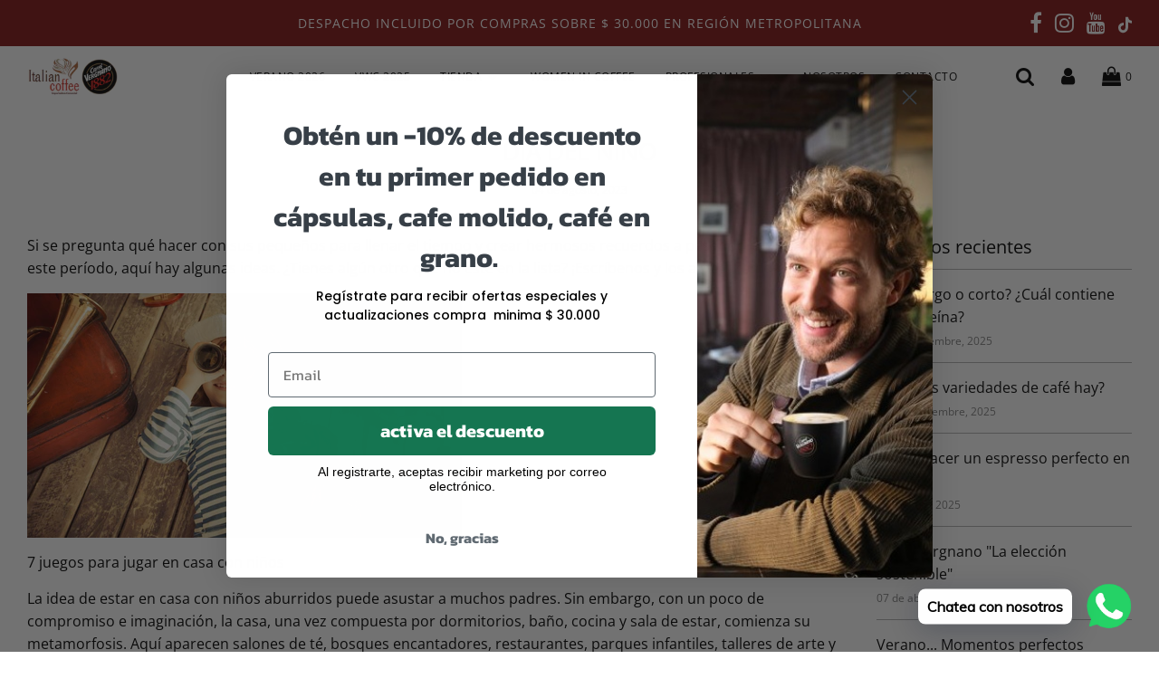

--- FILE ---
content_type: text/html; charset=utf-8
request_url: https://www.italiancoffee.cl/blogs/news/dia-del-nino
body_size: 26962
content:
<!-- Global site tag (gtag.js) - Google Analytics -->
<script async src="https://www.googletagmanager.com/gtag/js?id=G-5FEXG929ZD"></script>
<script>
  window.dataLayer = window.dataLayer || [];
  function gtag(){dataLayer.push(arguments);}
  gtag('js', new Date());
  gtag('config', 'G-5FEXG929ZD');
</script> <!doctype html>
<!--[if IE 8]><html class="no-js lt-ie9" lang="en"> <![endif]-->
<!--[if IE 9 ]><html class="ie9 no-js" lang="en"> <![endif]-->
<!--[if (gt IE 9)|!(IE)]><!--> <html class="no-js" lang="en"> <!--<![endif]-->
<head> <!-- Meta Pixel Code -->
<script>
  !function(f,b,e,v,n,t,s)
  {if(f.fbq)return;n=f.fbq=function(){n.callMethod?
  n.callMethod.apply(n,arguments):n.queue.push(arguments)};
  if(!f._fbq)f._fbq=n;n.push=n;n.loaded=!0;n.version='2.0';
  n.queue=[];t=b.createElement(e);t.async=!0;
  t.src=v;s=b.getElementsByTagName(e)[0];
  s.parentNode.insertBefore(t,s)}(window, document,'script',
  'https://connect.facebook.net/en_US/fbevents.js');
  fbq('init', '1742348082619387');
  fbq('track', 'PageView');
</script>
<noscript><img height="1" width="1" style="display:none"
  src="https://www.facebook.com/tr?id=1742348082619387&ev=PageView&noscript=1"
/></noscript>
<!-- End Meta Pixel Code --> 
    

    
    

    
    

    
    

    
    


    
    


    <meta name="seomaster" content="true"/>  



<!-- Google Tag Manager -->
<script>(function(w,d,s,l,i){w[l]=w[l]||[];w[l].push({'gtm.start':
new Date().getTime(),event:'gtm.js'});var f=d.getElementsByTagName(s)[0],
j=d.createElement(s),dl=l!='dataLayer'?'&l='+l:'';j.async=true;j.src=
'https://www.googletagmanager.com/gtm.js?id='+i+dl;f.parentNode.insertBefore(j,f);
})(window,document,'script','dataLayer','GTM-MLGWTJP');</script>
<!-- End Google Tag Manager -->
  <meta name="google-site-verification" content="b-KhNO-_xudVffmVJ5oOjtayD5ZV6DJ8KlwECF5dx0Q" />
  <!-- Basic page needs ================================================== -->
  <meta charset="utf-8">
  <meta http-equiv="X-UA-Compatible" content="IE=edge">

  
    <link rel="shortcut icon" href="//www.italiancoffee.cl/cdn/shop/files/logo-Vergnano-bco-negro_180x180_crop_center.jpg?v=1641841928" type="image/png">
    <link rel="apple-touch-icon" sizes="180x180" href="//www.italiancoffee.cl/cdn/shop/files/logo-Vergnano-bco-negro_180x180_crop_center.jpg?v=1641841928">
    <link rel="apple-touch-icon-precomposed" sizes="180x180" href="//www.italiancoffee.cl/cdn/shop/files/logo-Vergnano-bco-negro_180x180_crop_center.jpg?v=1641841928">
    <link rel="icon" type="image/png" sizes="32x32" href="//www.italiancoffee.cl/cdn/shop/files/logo-Vergnano-bco-negro_32x32_crop_center.jpg?v=1641841928">
    <link rel="icon" type="image/png" sizes="194x194" href="//www.italiancoffee.cl/cdn/shop/files/logo-Vergnano-bco-negro_194x194_crop_center.jpg?v=1641841928">
    <link rel="icon" type="image/png" sizes="192x192" href="//www.italiancoffee.cl/cdn/shop/files/logo-Vergnano-bco-negro_192x192_crop_center.jpg?v=1641841928">
    <link rel="icon" type="image/png" sizes="16x16" href="//www.italiancoffee.cl/cdn/shop/files/logo-Vergnano-bco-negro_16x16_crop_center.jpg?v=1641841928">
  

  <!-- Title and description ================================================== -->
  <title>
    DÍA DEL NIÑO &ndash; Italian Coffee
  </title>

  
    <meta name="description" content="Si se pregunta qué hacer con sus pequeños para llenar el tiempo y crear hermosos recuerdos a pesar de la rareza de este período, aquí hay algunas ideas. ¿Tienes algún otro que no esté en la lista? ¡Escríbenos y los agregaremos! 7 juegos para jugar en casa con niños La idea de estar en casa con niños aburridos puede asu">
  

  <!-- Helpers ================================================== -->
  <!-- /snippets/social-meta-tags.liquid -->


<meta property="og:site_name" content="Italian Coffee">
<meta property="og:url" content="https://www.italiancoffee.cl/blogs/news/dia-del-nino">
<meta property="og:title" content="DÍA DEL NIÑO">
<meta property="og:type" content="article">
<meta property="og:description" content="Si se pregunta qué hacer con sus pequeños para llenar el tiempo y crear hermosos recuerdos a pesar de la rareza de este período, aquí hay algunas ideas. ¿Tienes algún otro que no esté en la lista? ¡Escríbenos y los agregaremos!

7 juegos para jugar en casa con niños
La idea de estar en casa con niños aburridos puede asustar a muchos padres. Sin embargo, con un poco de compromiso e imaginación, la casa, una vez compuesta por dormitorios, baño, cocina y sala de estar, comienza su metamorfosis. Aquí aparecen salones de té, bosques encantadores, restaurantes, parques infantiles, talleres de arte y gimnasios. ¡Averiguar como!
Haz una fiesta en casa
Crea adornos y sombreros de papel, crea una lista de reproducción y cocina galletas y "finger food": arregla la mesa con los adornos que has creado, ponte tu mejor ropa: ¡esto transformará tu cocina en una hermosa sala de fiestas! Un consejo: ¡baja las luces y enciende algunas velas para crear un ambiente especial!
 Juega sombras chinas

Necesario: Cartón rígido - Unas tijeras - Un lápiz - Cinta adhesiva
Puedes usar tus manos o recorta algunas formas de tu elección de una cartulina bastante gruesa (un bote, un niño, un pez, un conejito...). Pega el lápiz a la plantilla para que puedas sostenerlo. Por la noche, apaga todas las luces del dormitorio y proyecta la sombra de las siluetas con una linterna o con la Luz de un smartphone: ¡tus personajes cobran vida y se convierten en los protagonistas de tus historias!
Tener un torneo de Frisbee
En este periodo de cuarentena, el corredor se ha convertido en un campo deportivo para todos: pistas de aterrizaje, atletismo o Fórmula 1, o incluso baloncesto y fútbol para los que no le tienen miedo a los balones. Frisbee es mucho menos invasivo, especialmente si usas la tapa liviana de las latas de café. Al quitar la cerámica y los jarrones, ¡puedes lanzarte a un torneo de Frisbee con toda la familia! Una buena manera de entretener a los niños y hacer que se muevan un poco.
Juega a la búsqueda del tesoro
Organiza una búsqueda del tesoro para tus hijos imaginando un camino que les llevará a explorar los rincones más inesperados de la casa. Oculta las cartas en lugares ocultos pero de fácil acceso. Para mantenerlos entretenidos por más tiempo, puedes someterlos a pequeñas pruebas en el camino: acertijos, acertijos o ¡derretir la lengua!

Construye un jardín en tu balcón con latas de café
No necesitas grandes espacios al aire libre para cultivar un pequeño jardín. Si bien en este período de aislamiento, quienes poseen un jardín, una terraza o incluso solo un balcón tienen una ventaja, es posible realizar trabajos de jardinería con niños incluso en un departamento. ¡Al abastecerse de semillas y tierra, puede usar las latas de café como orinales y construir un pequeño rincón verde para cuidar con el tiempo con sus pequeños ayudantes! Consejos: ¡Las flores de bulbo son, con mucho, las más fáciles de cultivar!
Practica yoga con tus hijos siguiendo tutoriales online
Con la web llena de tutoriales en línea para jóvenes y mayores, hacer ejercicio en casa nunca ha sido tan fácil. Solo necesitas una colchoneta y unas gomas y el salón se transforma en un pequeño gimnasio. Incluso los niños encuentran una salida y diversión en estas actividades: el yoga para niños, de hecho, ofrece la combinación perfecta de diversión y movimiento. Un consejo: ¡prueba el canal de YouTube de Cosmic Kids Yoga!
Escuche audiolibros o podcasts
La lectura, y para los más pequeños el cuento, son un elemento fundamental de crecimiento que les permite desarrollar el lenguaje, la atención y nutrir la imaginación. Ahora que las escuelas están cerradas es importante no perder los buenos hábitos: ¡escuchar audiolibros y podcasts juntos para descubrir nuevas historias, estar juntos y seguir cultivando ideas y creatividad!
 ">





<meta name="twitter:card" content="summary_large_image">
<meta name="twitter:title" content="DÍA DEL NIÑO">
<meta name="twitter:description" content="Si se pregunta qué hacer con sus pequeños para llenar el tiempo y crear hermosos recuerdos a pesar de la rareza de este período, aquí hay algunas ideas. ¿Tienes algún otro que no esté en la lista? ¡Escríbenos y los agregaremos!

7 juegos para jugar en casa con niños
La idea de estar en casa con niños aburridos puede asustar a muchos padres. Sin embargo, con un poco de compromiso e imaginación, la casa, una vez compuesta por dormitorios, baño, cocina y sala de estar, comienza su metamorfosis. Aquí aparecen salones de té, bosques encantadores, restaurantes, parques infantiles, talleres de arte y gimnasios. ¡Averiguar como!
Haz una fiesta en casa
Crea adornos y sombreros de papel, crea una lista de reproducción y cocina galletas y "finger food": arregla la mesa con los adornos que has creado, ponte tu mejor ropa: ¡esto transformará tu cocina en una hermosa sala de fiestas! Un consejo: ¡baja las luces y enciende algunas velas para crear un ambiente especial!
 Juega sombras chinas

Necesario: Cartón rígido - Unas tijeras - Un lápiz - Cinta adhesiva
Puedes usar tus manos o recorta algunas formas de tu elección de una cartulina bastante gruesa (un bote, un niño, un pez, un conejito...). Pega el lápiz a la plantilla para que puedas sostenerlo. Por la noche, apaga todas las luces del dormitorio y proyecta la sombra de las siluetas con una linterna o con la Luz de un smartphone: ¡tus personajes cobran vida y se convierten en los protagonistas de tus historias!
Tener un torneo de Frisbee
En este periodo de cuarentena, el corredor se ha convertido en un campo deportivo para todos: pistas de aterrizaje, atletismo o Fórmula 1, o incluso baloncesto y fútbol para los que no le tienen miedo a los balones. Frisbee es mucho menos invasivo, especialmente si usas la tapa liviana de las latas de café. Al quitar la cerámica y los jarrones, ¡puedes lanzarte a un torneo de Frisbee con toda la familia! Una buena manera de entretener a los niños y hacer que se muevan un poco.
Juega a la búsqueda del tesoro
Organiza una búsqueda del tesoro para tus hijos imaginando un camino que les llevará a explorar los rincones más inesperados de la casa. Oculta las cartas en lugares ocultos pero de fácil acceso. Para mantenerlos entretenidos por más tiempo, puedes someterlos a pequeñas pruebas en el camino: acertijos, acertijos o ¡derretir la lengua!

Construye un jardín en tu balcón con latas de café
No necesitas grandes espacios al aire libre para cultivar un pequeño jardín. Si bien en este período de aislamiento, quienes poseen un jardín, una terraza o incluso solo un balcón tienen una ventaja, es posible realizar trabajos de jardinería con niños incluso en un departamento. ¡Al abastecerse de semillas y tierra, puede usar las latas de café como orinales y construir un pequeño rincón verde para cuidar con el tiempo con sus pequeños ayudantes! Consejos: ¡Las flores de bulbo son, con mucho, las más fáciles de cultivar!
Practica yoga con tus hijos siguiendo tutoriales online
Con la web llena de tutoriales en línea para jóvenes y mayores, hacer ejercicio en casa nunca ha sido tan fácil. Solo necesitas una colchoneta y unas gomas y el salón se transforma en un pequeño gimnasio. Incluso los niños encuentran una salida y diversión en estas actividades: el yoga para niños, de hecho, ofrece la combinación perfecta de diversión y movimiento. Un consejo: ¡prueba el canal de YouTube de Cosmic Kids Yoga!
Escuche audiolibros o podcasts
La lectura, y para los más pequeños el cuento, son un elemento fundamental de crecimiento que les permite desarrollar el lenguaje, la atención y nutrir la imaginación. Ahora que las escuelas están cerradas es importante no perder los buenos hábitos: ¡escuchar audiolibros y podcasts juntos para descubrir nuevas historias, estar juntos y seguir cultivando ideas y creatividad!
 ">

  <link rel="canonical" href="https://www.italiancoffee.cl/blogs/news/dia-del-nino"/>
  
    <meta name="viewport" content="width=device-width, initial-scale=1, shrink-to-fit=no">
  
  <meta name="theme-color" content="#060606">

  <!-- CSS ================================================== -->
  <style>
/*============================================================================
  #Typography
==============================================================================*/





@font-face {
  font-family: "Open Sans";
  font-weight: 400;
  font-style: normal;
  font-display: swap;
  src: url("//www.italiancoffee.cl/cdn/fonts/open_sans/opensans_n4.c32e4d4eca5273f6d4ee95ddf54b5bbb75fc9b61.woff2") format("woff2"),
       url("//www.italiancoffee.cl/cdn/fonts/open_sans/opensans_n4.5f3406f8d94162b37bfa232b486ac93ee892406d.woff") format("woff");
}

@font-face {
  font-family: "Open Sans";
  font-weight: 400;
  font-style: normal;
  font-display: swap;
  src: url("//www.italiancoffee.cl/cdn/fonts/open_sans/opensans_n4.c32e4d4eca5273f6d4ee95ddf54b5bbb75fc9b61.woff2") format("woff2"),
       url("//www.italiancoffee.cl/cdn/fonts/open_sans/opensans_n4.5f3406f8d94162b37bfa232b486ac93ee892406d.woff") format("woff");
}

@font-face {
  font-family: "Open Sans";
  font-weight: 400;
  font-style: normal;
  font-display: swap;
  src: url("//www.italiancoffee.cl/cdn/fonts/open_sans/opensans_n4.c32e4d4eca5273f6d4ee95ddf54b5bbb75fc9b61.woff2") format("woff2"),
       url("//www.italiancoffee.cl/cdn/fonts/open_sans/opensans_n4.5f3406f8d94162b37bfa232b486ac93ee892406d.woff") format("woff");
}

  @font-face {
  font-family: "Open Sans";
  font-weight: 700;
  font-style: normal;
  font-display: swap;
  src: url("//www.italiancoffee.cl/cdn/fonts/open_sans/opensans_n7.a9393be1574ea8606c68f4441806b2711d0d13e4.woff2") format("woff2"),
       url("//www.italiancoffee.cl/cdn/fonts/open_sans/opensans_n7.7b8af34a6ebf52beb1a4c1d8c73ad6910ec2e553.woff") format("woff");
}




  @font-face {
  font-family: "Open Sans";
  font-weight: 700;
  font-style: normal;
  font-display: swap;
  src: url("//www.italiancoffee.cl/cdn/fonts/open_sans/opensans_n7.a9393be1574ea8606c68f4441806b2711d0d13e4.woff2") format("woff2"),
       url("//www.italiancoffee.cl/cdn/fonts/open_sans/opensans_n7.7b8af34a6ebf52beb1a4c1d8c73ad6910ec2e553.woff") format("woff");
}




  @font-face {
  font-family: "Open Sans";
  font-weight: 400;
  font-style: italic;
  font-display: swap;
  src: url("//www.italiancoffee.cl/cdn/fonts/open_sans/opensans_i4.6f1d45f7a46916cc95c694aab32ecbf7509cbf33.woff2") format("woff2"),
       url("//www.italiancoffee.cl/cdn/fonts/open_sans/opensans_i4.4efaa52d5a57aa9a57c1556cc2b7465d18839daa.woff") format("woff");
}




  @font-face {
  font-family: "Open Sans";
  font-weight: 700;
  font-style: italic;
  font-display: swap;
  src: url("//www.italiancoffee.cl/cdn/fonts/open_sans/opensans_i7.916ced2e2ce15f7fcd95d196601a15e7b89ee9a4.woff2") format("woff2"),
       url("//www.italiancoffee.cl/cdn/fonts/open_sans/opensans_i7.99a9cff8c86ea65461de497ade3d515a98f8b32a.woff") format("woff");
}



/*============================================================================
  #General Variables
==============================================================================*/

:root {

  --font-weight-normal: 400;
  --font-weight-bold: 700;
  --font-weight-header-bold: 700;

  --header-font-stack: "Open Sans", sans-serif;
  --header-font-weight: 400;
  --header-font-style: normal;
  --header-text-size: 26;
  --header-text-size-px: 26px;

  --header-font-case: uppercase;
  --header-font-size: 12;
  --header-font-size-px: 12px;

  --heading-spacing: 0px;
  --heading-font-case: normal;

  --body-font-stack: "Open Sans", sans-serif;
  --body-font-weight: 400;
  --body-font-style: normal;

  --navigation-font-stack: "Open Sans", sans-serif;
  --navigation-font-weight: 400;
  --navigation-font-style: normal;

  --base-font-size-int: 16;
  --base-font-size: 16px;

  --body-font-size-12-to-em: 0.75em;
  --body-font-size-14-to-em: 0.88em;
  --body-font-size-16-to-em: 1.0em;
  --body-font-size-18-to-em: 1.13em;
  --body-font-size-20-to-em: 1.25em;
  --body-font-size-22-to-em: 1.38em;
  --body-font-size-24-to-em: 1.5em;
  --body-font-size-28-to-em: 1.75em;
  --body-font-size-36-to-em: 2.25em;

  --sale-badge-color: #952525;
  --sold-out-badge-color: #000;
  --badge-font-color: #fff;

  --primary-btn-text-color: #f8f8f8;
  --primary-btn-bg-color: #81a479;
  --primary-btn-bg-color-lighten50: #ffffff;
  --primary-btn-bg-color-opacity50: rgba(129, 164, 121, 0.5);
  --primary-btn-bg-hover-color: #000;
  --primary-btn-text-hover-color: #fff;

  --button-text-case: uppercase;
  --button-font-size: 12;
  --button-font-size-px: 12px;

  --secondary-btn-text-color: #000;
  --secondary-btn-bg-color: #abe49e;
  --secondary-btn-bg-color-lighten: #f0faee;
  --secondary-btn-bg-hover-color: #000;
  --secondary-btn-bg-text-hover-color: #fff;

  
    --alt-btn-border-radius: 0.5rem;
  

  
    --alt-btn-font-style: normal;
    --alt-btn-font-weight: 400;
    

  --text-color: #000000;
  --text-color-lighten5: #0d0d0d;
  --text-color-lighten70: #b3b3b3;
  --text-color-transparent05: rgba(0, 0, 0, 0.05);
  --text-color-transparent15: rgba(0, 0, 0, 0.15);
  --text-color-transparent5: rgba(0, 0, 0, 0.5);
  --text-color-transparent6: rgba(0, 0, 0, 0.6);
  --text-color-transparent7: rgba(0, 0, 0, 0.7);
  --text-color-transparent8: rgba(0, 0, 0, 0.8);

  --product-page-font-size: 20;
  --product-page-font-size-px: 20px;
  --product-page-font-case: uppercase;

  
  --product-page-font-weight: 700;
  

  --link-color: #060606;
  --on-sale-color: #952525;

  --body-color: rgba(0,0,0,0);
  --body-color-darken10: rgba(0, 0, 0, 0.0);
  --body-color-transparent00: rgba(0, 0, 0, 0);
  --body-color-transparent90: rgba(0, 0, 0, 0.9);

  --body-secondary-color: rgba(0,0,0,0);
  --body-secondary-color-transparent00: rgba(0, 0, 0, 0);
  --body-secondary-color-darken05: rgba(0, 0, 0, 0.0);

  --color-primary-background: rgba(0,0,0,0);
  --color-secondary-background: rgba(0,0,0,0);

  --cart-background-color: #0a0a0a;

  --border-color: rgba(0, 0, 0, 0.5);
  --border-color-darken10: #000000;

  --header-color: #fff;
  --header-color-darken5: #f2f2f2;
  --header-color-lighten5: #ffffff;

  --header-border-color: rgba(0,0,0,0);

  --announcement-text-size: 14px;
  --announcement-text-spacing: 1px;
  --announcement-text-case: uppercase;

  
      --announcement-font-style: normal;
      --announcement-font-weight: 400;
    

  --logo-font-size: 27px;

  --overlay-header-text-color: #333333;
  --nav-text-color: #000;
  --nav-text-hover: #81a479;

  --color-scheme-light-background: #e8e8e8;
  --color-scheme-light-background-lighten5: #f5f5f5;
  --color-scheme-light-text: #333333;
  --color-scheme-light-text-transparent60: rgba(51, 51, 51, 0.6);

  --color-scheme-feature-background: #fdf4f4;
  --color-scheme-feature-background-lighten5: #ffffff;
  --color-scheme-feature-text: #f8f8f8;
  --color-scheme-feature-text-transparent60: rgba(248, 248, 248, 0.6);

  --homepage-sections-accent-secondary-color-transparent60: rgba(248, 248, 248, 0.6);

  --color-scheme-dark-background: #592808;
  --color-scheme-dark-text: #f8f8f8;
  --color-scheme-dark-text-transparent60: rgba(248, 248, 248, 0.6);

  --filter-bg-color: rgba(0, 0, 0, 0.1);

  --color-footer-bg: #f8f8f8;
  --color-footer-bg-darken5: #ebebeb;
  --color-footer-text: #636363;
  --color-footer-text-darken10: #4a4a4a;
  --color-footer-border: rgba(99, 99, 99, 0.1);

  --popup-text-color: #ffffff;
  --popup-text-color-lighten10: #ffffff;
  --popup-bg-color: #b30303;

  --menu-drawer-color: #831313;
  --menu-drawer-color-darken5: #6d1010;
  --menu-drawer-text-color: #fffafa;
  --menu-drawer-border-color: rgba(255, 250, 250, 0.1);
  --menu-drawer-text-hover-color: #e8e8e8;

  --cart-drawer-color: #f8f8f8;
  --cart-drawer-text-color: #333;
  --cart-drawer-text-color-lighten10: #4d4d4d;
  --cart-drawer-border-color: rgba(51, 51, 51, 0.5);

  --fancybox-overlay: url('//www.italiancoffee.cl/cdn/shop/t/6/assets/fancybox_overlay.png?v=61793926319831825281606676617');
}
</style>


  
    <link rel="preload" href="//www.italiancoffee.cl/cdn/shop/t/6/assets/theme.min.css?v=80149090746659163211606676630" as="style">
    <link href="//www.italiancoffee.cl/cdn/shop/t/6/assets/theme.min.css?v=80149090746659163211606676630" rel="stylesheet" type="text/css" media="all" />
  

  <link href="//www.italiancoffee.cl/cdn/shop/t/6/assets/custom.css?v=102493421877365237651606676615" rel="stylesheet" type="text/css" media="all" />

  <!-- Header hook for plugins ================================================== -->
  <script>window.performance && window.performance.mark && window.performance.mark('shopify.content_for_header.start');</script><meta name="facebook-domain-verification" content="fvwwzu5qeygvzhp1g9gzxtajwmde9t">
<meta name="facebook-domain-verification" content="fvwwzu5qeygvzhp1g9gzxtajwmde9t">
<meta name="facebook-domain-verification" content="24td996p734s1ayt2kikg8tgghlg0n">
<meta name="facebook-domain-verification" content="wmh6b12ov3gzjohf2tl5t6zwjjxkjp">
<meta name="google-site-verification" content="QmHELqgnWEegJx7ZjjIT_MI25g-bsjAO1J14b91_HvI">
<meta id="shopify-digital-wallet" name="shopify-digital-wallet" content="/50896732351/digital_wallets/dialog">
<link rel="alternate" type="application/atom+xml" title="Feed" href="/blogs/news.atom" />
<script async="async" src="/checkouts/internal/preloads.js?locale=es-CL"></script>
<script id="shopify-features" type="application/json">{"accessToken":"293c5c3bb8e31521008484bf18ce8e88","betas":["rich-media-storefront-analytics"],"domain":"www.italiancoffee.cl","predictiveSearch":true,"shopId":50896732351,"locale":"es"}</script>
<script>var Shopify = Shopify || {};
Shopify.shop = "italian-coffee-spa.myshopify.com";
Shopify.locale = "es";
Shopify.currency = {"active":"CLP","rate":"1.0"};
Shopify.country = "CL";
Shopify.theme = {"name":"Flow","id":116412022975,"schema_name":"Flow","schema_version":"17.2.2","theme_store_id":801,"role":"main"};
Shopify.theme.handle = "null";
Shopify.theme.style = {"id":null,"handle":null};
Shopify.cdnHost = "www.italiancoffee.cl/cdn";
Shopify.routes = Shopify.routes || {};
Shopify.routes.root = "/";</script>
<script type="module">!function(o){(o.Shopify=o.Shopify||{}).modules=!0}(window);</script>
<script>!function(o){function n(){var o=[];function n(){o.push(Array.prototype.slice.apply(arguments))}return n.q=o,n}var t=o.Shopify=o.Shopify||{};t.loadFeatures=n(),t.autoloadFeatures=n()}(window);</script>
<script id="shop-js-analytics" type="application/json">{"pageType":"article"}</script>
<script defer="defer" async type="module" src="//www.italiancoffee.cl/cdn/shopifycloud/shop-js/modules/v2/client.init-shop-cart-sync_B5knhve2.es.esm.js"></script>
<script defer="defer" async type="module" src="//www.italiancoffee.cl/cdn/shopifycloud/shop-js/modules/v2/chunk.common_DUtBTchb.esm.js"></script>
<script type="module">
  await import("//www.italiancoffee.cl/cdn/shopifycloud/shop-js/modules/v2/client.init-shop-cart-sync_B5knhve2.es.esm.js");
await import("//www.italiancoffee.cl/cdn/shopifycloud/shop-js/modules/v2/chunk.common_DUtBTchb.esm.js");

  window.Shopify.SignInWithShop?.initShopCartSync?.({"fedCMEnabled":true,"windoidEnabled":true});

</script>
<script>(function() {
  var isLoaded = false;
  function asyncLoad() {
    if (isLoaded) return;
    isLoaded = true;
    var urls = ["https:\/\/cdn.shopify.com\/s\/files\/1\/0457\/2220\/6365\/files\/pushdaddy_v60_test.js?shop=italian-coffee-spa.myshopify.com","https:\/\/loox.io\/widget\/Nkb9oqHpqn\/loox.1657035657607.js?shop=italian-coffee-spa.myshopify.com","https:\/\/cdn.shopify.com\/s\/files\/1\/0033\/3538\/9233\/files\/pushdaddy_a3.js?shop=italian-coffee-spa.myshopify.com","https:\/\/cdn.nfcube.com\/instafeed-ac8b13f34b74949cc963ed8b5ac309ea.js?shop=italian-coffee-spa.myshopify.com","https:\/\/cdn.shopify.com\/s\/files\/1\/0033\/3538\/9233\/files\/pushdaddy_a7_livechat1_new2.js?v=1707659950\u0026shop=italian-coffee-spa.myshopify.com"];
    for (var i = 0; i < urls.length; i++) {
      var s = document.createElement('script');
      s.type = 'text/javascript';
      s.async = true;
      s.src = urls[i];
      var x = document.getElementsByTagName('script')[0];
      x.parentNode.insertBefore(s, x);
    }
  };
  if(window.attachEvent) {
    window.attachEvent('onload', asyncLoad);
  } else {
    window.addEventListener('load', asyncLoad, false);
  }
})();</script>
<script id="__st">var __st={"a":50896732351,"offset":-10800,"reqid":"d78e1da1-fd3d-4edf-ba3f-5723b2bcd671-1768373100","pageurl":"www.italiancoffee.cl\/blogs\/news\/dia-del-nino","s":"articles-588654477547","u":"571303fed76c","p":"article","rtyp":"article","rid":588654477547};</script>
<script>window.ShopifyPaypalV4VisibilityTracking = true;</script>
<script id="captcha-bootstrap">!function(){'use strict';const t='contact',e='account',n='new_comment',o=[[t,t],['blogs',n],['comments',n],[t,'customer']],c=[[e,'customer_login'],[e,'guest_login'],[e,'recover_customer_password'],[e,'create_customer']],r=t=>t.map((([t,e])=>`form[action*='/${t}']:not([data-nocaptcha='true']) input[name='form_type'][value='${e}']`)).join(','),a=t=>()=>t?[...document.querySelectorAll(t)].map((t=>t.form)):[];function s(){const t=[...o],e=r(t);return a(e)}const i='password',u='form_key',d=['recaptcha-v3-token','g-recaptcha-response','h-captcha-response',i],f=()=>{try{return window.sessionStorage}catch{return}},m='__shopify_v',_=t=>t.elements[u];function p(t,e,n=!1){try{const o=window.sessionStorage,c=JSON.parse(o.getItem(e)),{data:r}=function(t){const{data:e,action:n}=t;return t[m]||n?{data:e,action:n}:{data:t,action:n}}(c);for(const[e,n]of Object.entries(r))t.elements[e]&&(t.elements[e].value=n);n&&o.removeItem(e)}catch(o){console.error('form repopulation failed',{error:o})}}const l='form_type',E='cptcha';function T(t){t.dataset[E]=!0}const w=window,h=w.document,L='Shopify',v='ce_forms',y='captcha';let A=!1;((t,e)=>{const n=(g='f06e6c50-85a8-45c8-87d0-21a2b65856fe',I='https://cdn.shopify.com/shopifycloud/storefront-forms-hcaptcha/ce_storefront_forms_captcha_hcaptcha.v1.5.2.iife.js',D={infoText:'Protegido por hCaptcha',privacyText:'Privacidad',termsText:'Términos'},(t,e,n)=>{const o=w[L][v],c=o.bindForm;if(c)return c(t,g,e,D).then(n);var r;o.q.push([[t,g,e,D],n]),r=I,A||(h.body.append(Object.assign(h.createElement('script'),{id:'captcha-provider',async:!0,src:r})),A=!0)});var g,I,D;w[L]=w[L]||{},w[L][v]=w[L][v]||{},w[L][v].q=[],w[L][y]=w[L][y]||{},w[L][y].protect=function(t,e){n(t,void 0,e),T(t)},Object.freeze(w[L][y]),function(t,e,n,w,h,L){const[v,y,A,g]=function(t,e,n){const i=e?o:[],u=t?c:[],d=[...i,...u],f=r(d),m=r(i),_=r(d.filter((([t,e])=>n.includes(e))));return[a(f),a(m),a(_),s()]}(w,h,L),I=t=>{const e=t.target;return e instanceof HTMLFormElement?e:e&&e.form},D=t=>v().includes(t);t.addEventListener('submit',(t=>{const e=I(t);if(!e)return;const n=D(e)&&!e.dataset.hcaptchaBound&&!e.dataset.recaptchaBound,o=_(e),c=g().includes(e)&&(!o||!o.value);(n||c)&&t.preventDefault(),c&&!n&&(function(t){try{if(!f())return;!function(t){const e=f();if(!e)return;const n=_(t);if(!n)return;const o=n.value;o&&e.removeItem(o)}(t);const e=Array.from(Array(32),(()=>Math.random().toString(36)[2])).join('');!function(t,e){_(t)||t.append(Object.assign(document.createElement('input'),{type:'hidden',name:u})),t.elements[u].value=e}(t,e),function(t,e){const n=f();if(!n)return;const o=[...t.querySelectorAll(`input[type='${i}']`)].map((({name:t})=>t)),c=[...d,...o],r={};for(const[a,s]of new FormData(t).entries())c.includes(a)||(r[a]=s);n.setItem(e,JSON.stringify({[m]:1,action:t.action,data:r}))}(t,e)}catch(e){console.error('failed to persist form',e)}}(e),e.submit())}));const S=(t,e)=>{t&&!t.dataset[E]&&(n(t,e.some((e=>e===t))),T(t))};for(const o of['focusin','change'])t.addEventListener(o,(t=>{const e=I(t);D(e)&&S(e,y())}));const B=e.get('form_key'),M=e.get(l),P=B&&M;t.addEventListener('DOMContentLoaded',(()=>{const t=y();if(P)for(const e of t)e.elements[l].value===M&&p(e,B);[...new Set([...A(),...v().filter((t=>'true'===t.dataset.shopifyCaptcha))])].forEach((e=>S(e,t)))}))}(h,new URLSearchParams(w.location.search),n,t,e,['guest_login'])})(!1,!0)}();</script>
<script integrity="sha256-4kQ18oKyAcykRKYeNunJcIwy7WH5gtpwJnB7kiuLZ1E=" data-source-attribution="shopify.loadfeatures" defer="defer" src="//www.italiancoffee.cl/cdn/shopifycloud/storefront/assets/storefront/load_feature-a0a9edcb.js" crossorigin="anonymous"></script>
<script data-source-attribution="shopify.dynamic_checkout.dynamic.init">var Shopify=Shopify||{};Shopify.PaymentButton=Shopify.PaymentButton||{isStorefrontPortableWallets:!0,init:function(){window.Shopify.PaymentButton.init=function(){};var t=document.createElement("script");t.src="https://www.italiancoffee.cl/cdn/shopifycloud/portable-wallets/latest/portable-wallets.es.js",t.type="module",document.head.appendChild(t)}};
</script>
<script data-source-attribution="shopify.dynamic_checkout.buyer_consent">
  function portableWalletsHideBuyerConsent(e){var t=document.getElementById("shopify-buyer-consent"),n=document.getElementById("shopify-subscription-policy-button");t&&n&&(t.classList.add("hidden"),t.setAttribute("aria-hidden","true"),n.removeEventListener("click",e))}function portableWalletsShowBuyerConsent(e){var t=document.getElementById("shopify-buyer-consent"),n=document.getElementById("shopify-subscription-policy-button");t&&n&&(t.classList.remove("hidden"),t.removeAttribute("aria-hidden"),n.addEventListener("click",e))}window.Shopify?.PaymentButton&&(window.Shopify.PaymentButton.hideBuyerConsent=portableWalletsHideBuyerConsent,window.Shopify.PaymentButton.showBuyerConsent=portableWalletsShowBuyerConsent);
</script>
<script data-source-attribution="shopify.dynamic_checkout.cart.bootstrap">document.addEventListener("DOMContentLoaded",(function(){function t(){return document.querySelector("shopify-accelerated-checkout-cart, shopify-accelerated-checkout")}if(t())Shopify.PaymentButton.init();else{new MutationObserver((function(e,n){t()&&(Shopify.PaymentButton.init(),n.disconnect())})).observe(document.body,{childList:!0,subtree:!0})}}));
</script>

<script>window.performance && window.performance.mark && window.performance.mark('shopify.content_for_header.end');</script>

  
 
<!-- "snippets/pagefly-header.liquid" was not rendered, the associated app was uninstalled -->
 
	<script>var loox_global_hash = '1767875551412';</script><script>var loox_pop_active = true;var loox_pop_display = {"home_page":true,"product_page":true,"cart_page":true,"other_pages":true};</script><style>.loox-reviews-default { max-width: 1200px; margin: 0 auto; }.loox-rating .loox-icon { color:#000000; }
:root { --lxs-rating-icon-color: #000000; }</style>
<!-- BEGIN app block: shopify://apps/pushdaddy-whatsapp-chat-api/blocks/app-embed/e3f2054d-bf7b-4e63-8db3-00712592382c -->
  
<script>
   var random_numberyryt = "id" + Math.random().toString(16).slice(2);
</script>

 <div id="shopify-block-placeholder_pdaddychat" class="shopify-block shopify-app-block" data-block-handle="app-embed">
 </div>

<script>
  document.getElementById('shopify-block-placeholder_pdaddychat').id = 'shopify-block-' + random_numberyryt;
if (!window.wwhatsappJs_new2a) {
    try {
        window.wwhatsappJs_new2a = {};
        wwhatsappJs_new2a.WhatsApp_new2a = {
            metafields: {
                shop: "italian-coffee-spa.myshopify.com",
                settings: {"block_order":["15000094824"],"blocks":{"15000094824":{"disabled":"0","number":"56997530264","name":"Remo","label":"Gerente","avatar":"https://cdn.shopify.com/s/files/1/0033/3538/9233/files/amoiatedf.gif?v=1637917265","online":"0","timezone":"Europe/Rome","cid":"15000094824","ciiid":"89554","websiteee":"italiancoffee.cl","sunday":{"enabled":"1","range":"0,1439"},"monday":{"enabled":"1","range":"0,1439"},"tuesday":{"enabled":"1","range":"0,1439"},"wednesday":{"enabled":"1","range":"0,1439"},"thursday":{"enabled":"1","range":"0,1439"},"friday":{"enabled":"1","range":"0,1439"},"saturday":{"enabled":"1","range":"0,1439"},"offline":"Actualmente fuera de línea. Volveremos pronto","chat":{"enabled":"1","greeting":"¡Hola! como estas, dime que necesitas..."},"message":"","page_url":"0"}},"style":{"pattern":"100","customized":{"enabled":"1","color":"#EAD7BA","background":"#102033","background_img":"","svg_color":"","background_img_main":"https://cdn.shopify.com/s/files/1/0033/3538/9233/files/504.png","button_animation":"","background_pic_header":"","auto_start":"9999000","hide_buttonsx":"0","icon_width":"60","chat_width":"376","border_radius":"50","icon_position":"50","compact_normal":"2","secondary_button":"0","secondary_button_link":"","secondary_text":"","pages_display":"/pages/,/,/collections/,/products/,/cart/,/orders/,/checkouts/,/blogs/,/password/","updown_bottom":"20","labelradius":"8","updown_bottom_m":"20","updown_bottom2":"0","widget_optin":"","leftright_label":"0","updown_share":"30","secondary_button_bgcolor":"#FFFFFF","secondary_button_tcolor":"#0084FF","secondary_button_lcolor":"#0084FF","leftt_rightt":"2","leftt_rightt_sec":"12","animation_count":"onlythree","font_weight":"600","animation_iteration":"3","extend_header_img":"0","font":"Muli","font_size":"16","abandned_cart_enabled":"1","auto_hide_share":"10000000000","auto_hide_chat":"999999999000","final_leftright_second_position":"left","remove_bottom":"1","header_text_color":"","header_bg_color":"#","pushnotifiction":"1","share_icons_display":"Whatsapp","share_size":"40","share_radius":"0","svg_yes":"0","svg_yes_icon":"0","share_trans":"0","what_bg":"","body_bgcolor":"","abandoned_kakkar":"0","shadow_yn":"0","mobile_label_yn":"1","google_ec":"whatsapp_pushdaddy","google_el":"whatsapp_pushdaddy","google_ea":"whatsapp_pushdaddy","fpixel_en":"whatsapp_pushdaddy","insta_username":"","fb_username":"","email_username":"","faq_yn":"0","chatbox_radius":"8","clicktcart_text":"Estamos disponibles las 24 horas, los 7 días de la semana para charlar. siéntete libre de chatear","live_whatsapp":"1","live_whatsapp_mobile":"1","bot_yn":"0","advance_bot":"0","botus":"1","clicktcart_anim_c":"pwapp-onlyonce","clicktcart":"0","ctaction_animation":"pwapp-bounce","order_conf":false,"whatsapp_yn":"0","header_posit_img":"center","remove_bg":"0","img_cntt":"10000000000000000","ordertrack_url":"","chatbox_height":"70","title_textsize":"24","waving_img":"","merged_icons":"0","merged_icons_display":"NO","blink_circle":"0","blink_animation":"pwapp-zooml","blink_circle_color":"#fff","blink_circle_bg":"red","trackingon":"0","chatnow_color":"#000","label_bgcolor":"#fff","faq_color":"black","leftrightclose":"right","header_flat":"1","adddv_bott":"","etext1":"Please introduce yourself","etext2":"Enter your email","etext3":"Send","etext4":"Thank You","etext5":"2000","scaleicon":"1","scaleicon_m":"1","emailpop":"0","signuppopup":"","flyer_chat":"0","flyer_chat_m":"0","flyer_text":"","flyer_img":"","merge_bot_button":"0","wallyn":"0","lang_support":"en"}},"share":{"desktop":{"disabled":"1","position":"left"},"mobile":{"disabled":"1","position":"left"},"style":{"color":"#332007","background":"#FFC229"},"texts":{"button":"Compartir","message":"COMPRUEBE ESTO"}},"push_notif":{"headertttext":"No te pierdas ninguna venta 🛍️","bodytextt":"Suscríbete para recibir actualizaciones sobre nuevos productos y promociones exclusivas","acceppttextt":"Aceptar","dennnyyextt":"Rechazar"},"addtocart":{"style":{"mobile":"0","desktop":"0","replace_yn":"","but_bgcolor":"","but_tcolor":"","but_fsize":"0","but_radius":"0","button_wid":"0","button_pad":"0","but_bor_col":"","but_bor_wid":"0"},"texts":{"but_label1":"","but_link1":"","but_label2":"","but_link2":""}},"faq_quick_reply":[],"faq_block_order":[],"faq_blocks":[],"faq_texts":{"category":"FAQ Categories","featured":"General questions","search":"Search on Helpdesk","results":"Results for terms","no_results":"Sorry, no results found. Please try another keyword."},"track_url":"https://way2enjoy.com/shopify/1/whatsapp-chat/tracking_1.php","charge":true,"desktop":{"disabled":"0","position":"right","layout":"button_chat"},"mobile":{"disabled":"0","position":"right","layout":"button_chat"},"texts":{"title":"Hola","description":"Gracias por contactarnos","prefilledt":"","note":"Normalmente respondemos en minutos","button":"Chatea con nosotros","button_m":"Chatea con nosotros","bot_tri_button":"Order Status","placeholder":"Enviar un mensaje","emoji_search":"Search emoji…","emoji_frequently":"Frequently used","emoji_people":"People","emoji_nature":"Nature","emoji_objects":"Objects","emoji_places":"Places","emoji_symbols":"Symbols","emoji_not_found":"No emoji could be found"}},
				
            }
        };
        // Any additional code...
    } catch (e) {
        console.error('An error occurred in the script:', e);
    }
}

  const blocksyyy = wwhatsappJs_new2a.WhatsApp_new2a.metafields.settings.blocks;
for (const blockId in blocksyyy) {
    if (blocksyyy.hasOwnProperty(blockId)) {
        const block = blocksyyy[blockId]; 
        const ciiid_value = block.ciiid;   
        const pdaddy_website = block.websiteee;   

		
		
         localStorage.setItem('pdaddy_ciiid', ciiid_value);
		          localStorage.setItem('pdaddy_website', pdaddy_website);
       // console.log(`Stored ciiid for block ${blockId}: ${ciiid_value}`);
    }
}




</script>






<!-- END app block --><!-- BEGIN app block: shopify://apps/klaviyo-email-marketing-sms/blocks/klaviyo-onsite-embed/2632fe16-c075-4321-a88b-50b567f42507 -->












  <script async src="https://static.klaviyo.com/onsite/js/XMgVQk/klaviyo.js?company_id=XMgVQk"></script>
  <script>!function(){if(!window.klaviyo){window._klOnsite=window._klOnsite||[];try{window.klaviyo=new Proxy({},{get:function(n,i){return"push"===i?function(){var n;(n=window._klOnsite).push.apply(n,arguments)}:function(){for(var n=arguments.length,o=new Array(n),w=0;w<n;w++)o[w]=arguments[w];var t="function"==typeof o[o.length-1]?o.pop():void 0,e=new Promise((function(n){window._klOnsite.push([i].concat(o,[function(i){t&&t(i),n(i)}]))}));return e}}})}catch(n){window.klaviyo=window.klaviyo||[],window.klaviyo.push=function(){var n;(n=window._klOnsite).push.apply(n,arguments)}}}}();</script>

  




  <script>
    window.klaviyoReviewsProductDesignMode = false
  </script>







<!-- END app block --><!-- BEGIN app block: shopify://apps/instafeed/blocks/head-block/c447db20-095d-4a10-9725-b5977662c9d5 --><link rel="preconnect" href="https://cdn.nfcube.com/">
<link rel="preconnect" href="https://scontent.cdninstagram.com/">


  <script>
    document.addEventListener('DOMContentLoaded', function () {
      let instafeedScript = document.createElement('script');

      
        instafeedScript.src = 'https://cdn.nfcube.com/instafeed-ac8b13f34b74949cc963ed8b5ac309ea.js';
      

      document.body.appendChild(instafeedScript);
    });
  </script>





<!-- END app block --><script src="https://cdn.shopify.com/extensions/747c5c4f-01f6-4977-a618-0a92d9ef14e9/pushdaddy-whatsapp-live-chat-340/assets/pushdaddy_a7_livechat1_new4.js" type="text/javascript" defer="defer"></script>
<link href="https://cdn.shopify.com/extensions/747c5c4f-01f6-4977-a618-0a92d9ef14e9/pushdaddy-whatsapp-live-chat-340/assets/pwhatsapp119ba1.scss.css" rel="stylesheet" type="text/css" media="all">
<meta property="og:image" content="https://cdn.shopify.com/s/files/1/0508/9673/2351/files/LOGO-VERGNANO.jpg?v=1657815950" />
<meta property="og:image:secure_url" content="https://cdn.shopify.com/s/files/1/0508/9673/2351/files/LOGO-VERGNANO.jpg?v=1657815950" />
<meta property="og:image:width" content="1080" />
<meta property="og:image:height" content="1080" />
<link href="https://monorail-edge.shopifysvc.com" rel="dns-prefetch">
<script>(function(){if ("sendBeacon" in navigator && "performance" in window) {try {var session_token_from_headers = performance.getEntriesByType('navigation')[0].serverTiming.find(x => x.name == '_s').description;} catch {var session_token_from_headers = undefined;}var session_cookie_matches = document.cookie.match(/_shopify_s=([^;]*)/);var session_token_from_cookie = session_cookie_matches && session_cookie_matches.length === 2 ? session_cookie_matches[1] : "";var session_token = session_token_from_headers || session_token_from_cookie || "";function handle_abandonment_event(e) {var entries = performance.getEntries().filter(function(entry) {return /monorail-edge.shopifysvc.com/.test(entry.name);});if (!window.abandonment_tracked && entries.length === 0) {window.abandonment_tracked = true;var currentMs = Date.now();var navigation_start = performance.timing.navigationStart;var payload = {shop_id: 50896732351,url: window.location.href,navigation_start,duration: currentMs - navigation_start,session_token,page_type: "article"};window.navigator.sendBeacon("https://monorail-edge.shopifysvc.com/v1/produce", JSON.stringify({schema_id: "online_store_buyer_site_abandonment/1.1",payload: payload,metadata: {event_created_at_ms: currentMs,event_sent_at_ms: currentMs}}));}}window.addEventListener('pagehide', handle_abandonment_event);}}());</script>
<script id="web-pixels-manager-setup">(function e(e,d,r,n,o){if(void 0===o&&(o={}),!Boolean(null===(a=null===(i=window.Shopify)||void 0===i?void 0:i.analytics)||void 0===a?void 0:a.replayQueue)){var i,a;window.Shopify=window.Shopify||{};var t=window.Shopify;t.analytics=t.analytics||{};var s=t.analytics;s.replayQueue=[],s.publish=function(e,d,r){return s.replayQueue.push([e,d,r]),!0};try{self.performance.mark("wpm:start")}catch(e){}var l=function(){var e={modern:/Edge?\/(1{2}[4-9]|1[2-9]\d|[2-9]\d{2}|\d{4,})\.\d+(\.\d+|)|Firefox\/(1{2}[4-9]|1[2-9]\d|[2-9]\d{2}|\d{4,})\.\d+(\.\d+|)|Chrom(ium|e)\/(9{2}|\d{3,})\.\d+(\.\d+|)|(Maci|X1{2}).+ Version\/(15\.\d+|(1[6-9]|[2-9]\d|\d{3,})\.\d+)([,.]\d+|)( \(\w+\)|)( Mobile\/\w+|) Safari\/|Chrome.+OPR\/(9{2}|\d{3,})\.\d+\.\d+|(CPU[ +]OS|iPhone[ +]OS|CPU[ +]iPhone|CPU IPhone OS|CPU iPad OS)[ +]+(15[._]\d+|(1[6-9]|[2-9]\d|\d{3,})[._]\d+)([._]\d+|)|Android:?[ /-](13[3-9]|1[4-9]\d|[2-9]\d{2}|\d{4,})(\.\d+|)(\.\d+|)|Android.+Firefox\/(13[5-9]|1[4-9]\d|[2-9]\d{2}|\d{4,})\.\d+(\.\d+|)|Android.+Chrom(ium|e)\/(13[3-9]|1[4-9]\d|[2-9]\d{2}|\d{4,})\.\d+(\.\d+|)|SamsungBrowser\/([2-9]\d|\d{3,})\.\d+/,legacy:/Edge?\/(1[6-9]|[2-9]\d|\d{3,})\.\d+(\.\d+|)|Firefox\/(5[4-9]|[6-9]\d|\d{3,})\.\d+(\.\d+|)|Chrom(ium|e)\/(5[1-9]|[6-9]\d|\d{3,})\.\d+(\.\d+|)([\d.]+$|.*Safari\/(?![\d.]+ Edge\/[\d.]+$))|(Maci|X1{2}).+ Version\/(10\.\d+|(1[1-9]|[2-9]\d|\d{3,})\.\d+)([,.]\d+|)( \(\w+\)|)( Mobile\/\w+|) Safari\/|Chrome.+OPR\/(3[89]|[4-9]\d|\d{3,})\.\d+\.\d+|(CPU[ +]OS|iPhone[ +]OS|CPU[ +]iPhone|CPU IPhone OS|CPU iPad OS)[ +]+(10[._]\d+|(1[1-9]|[2-9]\d|\d{3,})[._]\d+)([._]\d+|)|Android:?[ /-](13[3-9]|1[4-9]\d|[2-9]\d{2}|\d{4,})(\.\d+|)(\.\d+|)|Mobile Safari.+OPR\/([89]\d|\d{3,})\.\d+\.\d+|Android.+Firefox\/(13[5-9]|1[4-9]\d|[2-9]\d{2}|\d{4,})\.\d+(\.\d+|)|Android.+Chrom(ium|e)\/(13[3-9]|1[4-9]\d|[2-9]\d{2}|\d{4,})\.\d+(\.\d+|)|Android.+(UC? ?Browser|UCWEB|U3)[ /]?(15\.([5-9]|\d{2,})|(1[6-9]|[2-9]\d|\d{3,})\.\d+)\.\d+|SamsungBrowser\/(5\.\d+|([6-9]|\d{2,})\.\d+)|Android.+MQ{2}Browser\/(14(\.(9|\d{2,})|)|(1[5-9]|[2-9]\d|\d{3,})(\.\d+|))(\.\d+|)|K[Aa][Ii]OS\/(3\.\d+|([4-9]|\d{2,})\.\d+)(\.\d+|)/},d=e.modern,r=e.legacy,n=navigator.userAgent;return n.match(d)?"modern":n.match(r)?"legacy":"unknown"}(),u="modern"===l?"modern":"legacy",c=(null!=n?n:{modern:"",legacy:""})[u],f=function(e){return[e.baseUrl,"/wpm","/b",e.hashVersion,"modern"===e.buildTarget?"m":"l",".js"].join("")}({baseUrl:d,hashVersion:r,buildTarget:u}),m=function(e){var d=e.version,r=e.bundleTarget,n=e.surface,o=e.pageUrl,i=e.monorailEndpoint;return{emit:function(e){var a=e.status,t=e.errorMsg,s=(new Date).getTime(),l=JSON.stringify({metadata:{event_sent_at_ms:s},events:[{schema_id:"web_pixels_manager_load/3.1",payload:{version:d,bundle_target:r,page_url:o,status:a,surface:n,error_msg:t},metadata:{event_created_at_ms:s}}]});if(!i)return console&&console.warn&&console.warn("[Web Pixels Manager] No Monorail endpoint provided, skipping logging."),!1;try{return self.navigator.sendBeacon.bind(self.navigator)(i,l)}catch(e){}var u=new XMLHttpRequest;try{return u.open("POST",i,!0),u.setRequestHeader("Content-Type","text/plain"),u.send(l),!0}catch(e){return console&&console.warn&&console.warn("[Web Pixels Manager] Got an unhandled error while logging to Monorail."),!1}}}}({version:r,bundleTarget:l,surface:e.surface,pageUrl:self.location.href,monorailEndpoint:e.monorailEndpoint});try{o.browserTarget=l,function(e){var d=e.src,r=e.async,n=void 0===r||r,o=e.onload,i=e.onerror,a=e.sri,t=e.scriptDataAttributes,s=void 0===t?{}:t,l=document.createElement("script"),u=document.querySelector("head"),c=document.querySelector("body");if(l.async=n,l.src=d,a&&(l.integrity=a,l.crossOrigin="anonymous"),s)for(var f in s)if(Object.prototype.hasOwnProperty.call(s,f))try{l.dataset[f]=s[f]}catch(e){}if(o&&l.addEventListener("load",o),i&&l.addEventListener("error",i),u)u.appendChild(l);else{if(!c)throw new Error("Did not find a head or body element to append the script");c.appendChild(l)}}({src:f,async:!0,onload:function(){if(!function(){var e,d;return Boolean(null===(d=null===(e=window.Shopify)||void 0===e?void 0:e.analytics)||void 0===d?void 0:d.initialized)}()){var d=window.webPixelsManager.init(e)||void 0;if(d){var r=window.Shopify.analytics;r.replayQueue.forEach((function(e){var r=e[0],n=e[1],o=e[2];d.publishCustomEvent(r,n,o)})),r.replayQueue=[],r.publish=d.publishCustomEvent,r.visitor=d.visitor,r.initialized=!0}}},onerror:function(){return m.emit({status:"failed",errorMsg:"".concat(f," has failed to load")})},sri:function(e){var d=/^sha384-[A-Za-z0-9+/=]+$/;return"string"==typeof e&&d.test(e)}(c)?c:"",scriptDataAttributes:o}),m.emit({status:"loading"})}catch(e){m.emit({status:"failed",errorMsg:(null==e?void 0:e.message)||"Unknown error"})}}})({shopId: 50896732351,storefrontBaseUrl: "https://www.italiancoffee.cl",extensionsBaseUrl: "https://extensions.shopifycdn.com/cdn/shopifycloud/web-pixels-manager",monorailEndpoint: "https://monorail-edge.shopifysvc.com/unstable/produce_batch",surface: "storefront-renderer",enabledBetaFlags: ["2dca8a86","a0d5f9d2"],webPixelsConfigList: [{"id":"1514078443","configuration":"{\"accountID\":\"XMgVQk\",\"webPixelConfig\":\"eyJlbmFibGVBZGRlZFRvQ2FydEV2ZW50cyI6IHRydWV9\"}","eventPayloadVersion":"v1","runtimeContext":"STRICT","scriptVersion":"524f6c1ee37bacdca7657a665bdca589","type":"APP","apiClientId":123074,"privacyPurposes":["ANALYTICS","MARKETING"],"dataSharingAdjustments":{"protectedCustomerApprovalScopes":["read_customer_address","read_customer_email","read_customer_name","read_customer_personal_data","read_customer_phone"]}},{"id":"465830123","configuration":"{\"config\":\"{\\\"pixel_id\\\":\\\"G-5FEXG929ZD\\\",\\\"target_country\\\":\\\"CL\\\",\\\"gtag_events\\\":[{\\\"type\\\":\\\"search\\\",\\\"action_label\\\":[\\\"G-5FEXG929ZD\\\",\\\"AW-10812997052\\\/mM7tCK-TxoUDELz7hKQo\\\"]},{\\\"type\\\":\\\"begin_checkout\\\",\\\"action_label\\\":[\\\"G-5FEXG929ZD\\\",\\\"AW-10812997052\\\/4iSMCKyTxoUDELz7hKQo\\\"]},{\\\"type\\\":\\\"view_item\\\",\\\"action_label\\\":[\\\"G-5FEXG929ZD\\\",\\\"AW-10812997052\\\/KzeGCKaTxoUDELz7hKQo\\\",\\\"MC-PBNCKE9GW3\\\"]},{\\\"type\\\":\\\"purchase\\\",\\\"action_label\\\":[\\\"G-5FEXG929ZD\\\",\\\"AW-10812997052\\\/w9zDCKOTxoUDELz7hKQo\\\",\\\"MC-PBNCKE9GW3\\\"]},{\\\"type\\\":\\\"page_view\\\",\\\"action_label\\\":[\\\"G-5FEXG929ZD\\\",\\\"AW-10812997052\\\/c5qfCKCTxoUDELz7hKQo\\\",\\\"MC-PBNCKE9GW3\\\"]},{\\\"type\\\":\\\"add_payment_info\\\",\\\"action_label\\\":[\\\"G-5FEXG929ZD\\\",\\\"AW-10812997052\\\/QQZUCLKTxoUDELz7hKQo\\\"]},{\\\"type\\\":\\\"add_to_cart\\\",\\\"action_label\\\":[\\\"G-5FEXG929ZD\\\",\\\"AW-10812997052\\\/9FR5CKmTxoUDELz7hKQo\\\"]}],\\\"enable_monitoring_mode\\\":false}\"}","eventPayloadVersion":"v1","runtimeContext":"OPEN","scriptVersion":"b2a88bafab3e21179ed38636efcd8a93","type":"APP","apiClientId":1780363,"privacyPurposes":[],"dataSharingAdjustments":{"protectedCustomerApprovalScopes":["read_customer_address","read_customer_email","read_customer_name","read_customer_personal_data","read_customer_phone"]}},{"id":"130023659","configuration":"{\"pixel_id\":\"450285563601516\",\"pixel_type\":\"facebook_pixel\",\"metaapp_system_user_token\":\"-\"}","eventPayloadVersion":"v1","runtimeContext":"OPEN","scriptVersion":"ca16bc87fe92b6042fbaa3acc2fbdaa6","type":"APP","apiClientId":2329312,"privacyPurposes":["ANALYTICS","MARKETING","SALE_OF_DATA"],"dataSharingAdjustments":{"protectedCustomerApprovalScopes":["read_customer_address","read_customer_email","read_customer_name","read_customer_personal_data","read_customer_phone"]}},{"id":"71762155","eventPayloadVersion":"v1","runtimeContext":"LAX","scriptVersion":"1","type":"CUSTOM","privacyPurposes":["ANALYTICS"],"name":"Google Analytics tag (migrated)"},{"id":"shopify-app-pixel","configuration":"{}","eventPayloadVersion":"v1","runtimeContext":"STRICT","scriptVersion":"0450","apiClientId":"shopify-pixel","type":"APP","privacyPurposes":["ANALYTICS","MARKETING"]},{"id":"shopify-custom-pixel","eventPayloadVersion":"v1","runtimeContext":"LAX","scriptVersion":"0450","apiClientId":"shopify-pixel","type":"CUSTOM","privacyPurposes":["ANALYTICS","MARKETING"]}],isMerchantRequest: false,initData: {"shop":{"name":"Italian Coffee","paymentSettings":{"currencyCode":"CLP"},"myshopifyDomain":"italian-coffee-spa.myshopify.com","countryCode":"CL","storefrontUrl":"https:\/\/www.italiancoffee.cl"},"customer":null,"cart":null,"checkout":null,"productVariants":[],"purchasingCompany":null},},"https://www.italiancoffee.cl/cdn","7cecd0b6w90c54c6cpe92089d5m57a67346",{"modern":"","legacy":""},{"shopId":"50896732351","storefrontBaseUrl":"https:\/\/www.italiancoffee.cl","extensionBaseUrl":"https:\/\/extensions.shopifycdn.com\/cdn\/shopifycloud\/web-pixels-manager","surface":"storefront-renderer","enabledBetaFlags":"[\"2dca8a86\", \"a0d5f9d2\"]","isMerchantRequest":"false","hashVersion":"7cecd0b6w90c54c6cpe92089d5m57a67346","publish":"custom","events":"[[\"page_viewed\",{}]]"});</script><script>
  window.ShopifyAnalytics = window.ShopifyAnalytics || {};
  window.ShopifyAnalytics.meta = window.ShopifyAnalytics.meta || {};
  window.ShopifyAnalytics.meta.currency = 'CLP';
  var meta = {"page":{"pageType":"article","resourceType":"article","resourceId":588654477547,"requestId":"d78e1da1-fd3d-4edf-ba3f-5723b2bcd671-1768373100"}};
  for (var attr in meta) {
    window.ShopifyAnalytics.meta[attr] = meta[attr];
  }
</script>
<script class="analytics">
  (function () {
    var customDocumentWrite = function(content) {
      var jquery = null;

      if (window.jQuery) {
        jquery = window.jQuery;
      } else if (window.Checkout && window.Checkout.$) {
        jquery = window.Checkout.$;
      }

      if (jquery) {
        jquery('body').append(content);
      }
    };

    var hasLoggedConversion = function(token) {
      if (token) {
        return document.cookie.indexOf('loggedConversion=' + token) !== -1;
      }
      return false;
    }

    var setCookieIfConversion = function(token) {
      if (token) {
        var twoMonthsFromNow = new Date(Date.now());
        twoMonthsFromNow.setMonth(twoMonthsFromNow.getMonth() + 2);

        document.cookie = 'loggedConversion=' + token + '; expires=' + twoMonthsFromNow;
      }
    }

    var trekkie = window.ShopifyAnalytics.lib = window.trekkie = window.trekkie || [];
    if (trekkie.integrations) {
      return;
    }
    trekkie.methods = [
      'identify',
      'page',
      'ready',
      'track',
      'trackForm',
      'trackLink'
    ];
    trekkie.factory = function(method) {
      return function() {
        var args = Array.prototype.slice.call(arguments);
        args.unshift(method);
        trekkie.push(args);
        return trekkie;
      };
    };
    for (var i = 0; i < trekkie.methods.length; i++) {
      var key = trekkie.methods[i];
      trekkie[key] = trekkie.factory(key);
    }
    trekkie.load = function(config) {
      trekkie.config = config || {};
      trekkie.config.initialDocumentCookie = document.cookie;
      var first = document.getElementsByTagName('script')[0];
      var script = document.createElement('script');
      script.type = 'text/javascript';
      script.onerror = function(e) {
        var scriptFallback = document.createElement('script');
        scriptFallback.type = 'text/javascript';
        scriptFallback.onerror = function(error) {
                var Monorail = {
      produce: function produce(monorailDomain, schemaId, payload) {
        var currentMs = new Date().getTime();
        var event = {
          schema_id: schemaId,
          payload: payload,
          metadata: {
            event_created_at_ms: currentMs,
            event_sent_at_ms: currentMs
          }
        };
        return Monorail.sendRequest("https://" + monorailDomain + "/v1/produce", JSON.stringify(event));
      },
      sendRequest: function sendRequest(endpointUrl, payload) {
        // Try the sendBeacon API
        if (window && window.navigator && typeof window.navigator.sendBeacon === 'function' && typeof window.Blob === 'function' && !Monorail.isIos12()) {
          var blobData = new window.Blob([payload], {
            type: 'text/plain'
          });

          if (window.navigator.sendBeacon(endpointUrl, blobData)) {
            return true;
          } // sendBeacon was not successful

        } // XHR beacon

        var xhr = new XMLHttpRequest();

        try {
          xhr.open('POST', endpointUrl);
          xhr.setRequestHeader('Content-Type', 'text/plain');
          xhr.send(payload);
        } catch (e) {
          console.log(e);
        }

        return false;
      },
      isIos12: function isIos12() {
        return window.navigator.userAgent.lastIndexOf('iPhone; CPU iPhone OS 12_') !== -1 || window.navigator.userAgent.lastIndexOf('iPad; CPU OS 12_') !== -1;
      }
    };
    Monorail.produce('monorail-edge.shopifysvc.com',
      'trekkie_storefront_load_errors/1.1',
      {shop_id: 50896732351,
      theme_id: 116412022975,
      app_name: "storefront",
      context_url: window.location.href,
      source_url: "//www.italiancoffee.cl/cdn/s/trekkie.storefront.55c6279c31a6628627b2ba1c5ff367020da294e2.min.js"});

        };
        scriptFallback.async = true;
        scriptFallback.src = '//www.italiancoffee.cl/cdn/s/trekkie.storefront.55c6279c31a6628627b2ba1c5ff367020da294e2.min.js';
        first.parentNode.insertBefore(scriptFallback, first);
      };
      script.async = true;
      script.src = '//www.italiancoffee.cl/cdn/s/trekkie.storefront.55c6279c31a6628627b2ba1c5ff367020da294e2.min.js';
      first.parentNode.insertBefore(script, first);
    };
    trekkie.load(
      {"Trekkie":{"appName":"storefront","development":false,"defaultAttributes":{"shopId":50896732351,"isMerchantRequest":null,"themeId":116412022975,"themeCityHash":"13544624515209741982","contentLanguage":"es","currency":"CLP","eventMetadataId":"c4e93b57-c625-446f-9449-fd8c63416577"},"isServerSideCookieWritingEnabled":true,"monorailRegion":"shop_domain","enabledBetaFlags":["65f19447"]},"Session Attribution":{},"S2S":{"facebookCapiEnabled":true,"source":"trekkie-storefront-renderer","apiClientId":580111}}
    );

    var loaded = false;
    trekkie.ready(function() {
      if (loaded) return;
      loaded = true;

      window.ShopifyAnalytics.lib = window.trekkie;

      var originalDocumentWrite = document.write;
      document.write = customDocumentWrite;
      try { window.ShopifyAnalytics.merchantGoogleAnalytics.call(this); } catch(error) {};
      document.write = originalDocumentWrite;

      window.ShopifyAnalytics.lib.page(null,{"pageType":"article","resourceType":"article","resourceId":588654477547,"requestId":"d78e1da1-fd3d-4edf-ba3f-5723b2bcd671-1768373100","shopifyEmitted":true});

      var match = window.location.pathname.match(/checkouts\/(.+)\/(thank_you|post_purchase)/)
      var token = match? match[1]: undefined;
      if (!hasLoggedConversion(token)) {
        setCookieIfConversion(token);
        
      }
    });


        var eventsListenerScript = document.createElement('script');
        eventsListenerScript.async = true;
        eventsListenerScript.src = "//www.italiancoffee.cl/cdn/shopifycloud/storefront/assets/shop_events_listener-3da45d37.js";
        document.getElementsByTagName('head')[0].appendChild(eventsListenerScript);

})();</script>
  <script>
  if (!window.ga || (window.ga && typeof window.ga !== 'function')) {
    window.ga = function ga() {
      (window.ga.q = window.ga.q || []).push(arguments);
      if (window.Shopify && window.Shopify.analytics && typeof window.Shopify.analytics.publish === 'function') {
        window.Shopify.analytics.publish("ga_stub_called", {}, {sendTo: "google_osp_migration"});
      }
      console.error("Shopify's Google Analytics stub called with:", Array.from(arguments), "\nSee https://help.shopify.com/manual/promoting-marketing/pixels/pixel-migration#google for more information.");
    };
    if (window.Shopify && window.Shopify.analytics && typeof window.Shopify.analytics.publish === 'function') {
      window.Shopify.analytics.publish("ga_stub_initialized", {}, {sendTo: "google_osp_migration"});
    }
  }
</script>
<script
  defer
  src="https://www.italiancoffee.cl/cdn/shopifycloud/perf-kit/shopify-perf-kit-3.0.3.min.js"
  data-application="storefront-renderer"
  data-shop-id="50896732351"
  data-render-region="gcp-us-central1"
  data-page-type="article"
  data-theme-instance-id="116412022975"
  data-theme-name="Flow"
  data-theme-version="17.2.2"
  data-monorail-region="shop_domain"
  data-resource-timing-sampling-rate="10"
  data-shs="true"
  data-shs-beacon="true"
  data-shs-export-with-fetch="true"
  data-shs-logs-sample-rate="1"
  data-shs-beacon-endpoint="https://www.italiancoffee.cl/api/collect"
></script>
</head> 


<body id="dia-del-nino" class="template-article page-fade ">
  <script>
    var classList = document.documentElement.classList;
    classList.add('supports-js')
    classList.add('js');
    classList.remove('no-js');
    
  </script>

  
  <div class="right-drawer-vue">
  
  <wetheme-right-drawer
    search-url="/search/suggest.json"
    login-url="/account/login"
    is-predictive="true"
    search-products="true"
    search-pages="false"
    search-articles="true"
    search-collections="true"
  >
  </wetheme-right-drawer>
</div>
<script type="text/x-template" id="wetheme-right-drawer-template">
  <div>
    <transition name="drawer-right">
      <div class="drawer drawer--right drawer--cart" v-if="isOpen" ref="drawerRight">
        <div class="drawer__header sitewide--title-wrapper">
          <div class="drawer__close js-drawer-close">
            <button type="button" class="icon-fallback-text" v-on:click="close">
              <span class="fallback-text">Cerrar bolsa de compras</span>
            </button>
          </div>
          <input ref="drawerFocus" tabindex="-1" aria-hidden="true" class="sr-only" />
          <div class="drawer__title h2 page--title">
            <span v-if="type === 'cart'"">Bolsa de compra</span>
            <span class="sr-only" v-if="type === 'shop-now'">Vista rápida</span>
            <span v-if="type === 'login'">Ingresar</span>
            <span v-if="type === 'search'">Buscar</span>
          </div>
        </div>

        <div id="CartContainer" v-if="type === 'cart'">
          <form action="/cart" method="post" novalidate class="cart ajaxcart" v-if="cart">
            <p class="empty-cart" v-if="cart.item_count === 0">Su bolsa actualmente está vacía.</p>

            <div class="ajaxcart__inner" v-if="cart.item_count > 0">
              <div class="ajaxcart__product" v-for="(item, index) in cart.items" :key="index + item.id">
                <div class="ajaxcart__row" v-bind:data-line="index + 1"
                  v-bind:class="{ 'is-loading': index + 1 === lineQuantityUpdating }"
                >
                  <div class="grid display-table">
                    <div class="grid__item small--one-whole medium--one-quarter large--one-quarter medium--display-table-cell">
                      <a v-bind:href="item.url" class="ajaxcart__product-image">
                        <img
                          src="#"
                          alt=""
                          v-responsive="item.image"
                          v-bind:alt="item.product_title"
                          v-if="item.image"
                        />
                        <img v-if="!item.image" src="//cdn.shopify.com/s/assets/admin/no-image-medium-cc9732cb976dd349a0df1d39816fbcc7.gif" />
                      </a>
                    </div>
                    <div class="grid__item small--one-whole medium--two-quarters large--two-quarters medium--display-table-cell">
                      <p>
                        <a v-bind:href="item.url" class="ajaxcart__product-name" v-text="item.product_title"></a>
                        <span class="ajaxcart__product-meta" v-if="item.variant_title" v-text="item.variant_title"></span>
                        <span class="ajaxcart__product-meta" v-for="(item, key, index) in item.properties " :key="index">
                          <span v-text="key"></span>: <span v-text="item"></span>
                        </span>
                        
                      </p>
                      <div class="text-center">
                        <span class="ajaxcart-item__price-strikethrough"
                          v-if="item.original_line_price > 0 && item.final_line_price < item.original_line_price"
                        >
                          <s v-money="item.original_line_price">></s>
                        </span>
                        <span class="ajaxcart-item__price" v-money="item.final_line_price"></span>

                        <div class="unit-price" v-if="item.unit_price">
                            (<span class="unit-price__price" v-money="item.unit_price"></span>
                            <span> / </span>
                            <span class="unit-price__ref-value" v-text="item.unit_price_measurement.reference_value"></span>
                            <span class="unit-price__ref-unit" v-text="item.unit_price_measurement.reference_unit"></span>)
                        </div>
                      </div>

                      <ul class="ajaxcart-item__discounts" aria-label="Descuento">
                        <li class="ajaxcart-item__discount" v-for="discountAllocation in item.line_level_discount_allocations" :key="discountAllocation.id">
                          <span class="ajaxcart-item__discount_title" v-text="discountAllocation.discount_application.title"></span>
                          <span class="ajaxcart-item__discount_money">- <span v-money="discountAllocation.amount"></span></span>
                        </li>
                      </ul>

                      <div class="grid--full text-center ajaxcart__quantity-wrapper">
                        <div class="grid__item">
                          <div class="ajaxcart__qty">
                            <button
                              type="button"
                              class="ajaxcart__qty-adjust ajaxcart__qty--minus icon-fallback-text"
                              v-on:click="setQuantity(index + 1, item.quantity - 1)"
                              v-if="!isGiftwrapProduct(item)"
                            >
                              <i class="fa fa-minus" aria-hidden="true"></i>
                              <span class="fallback-text">&minus;</span>
                            </button>
                            <input
                              type="text"
                              name="updates[]"
                              class="ajaxcart__qty-num"
                              v-bind:value="item.quantity"
                              min="0"
                              aria-label="quantity"
                              pattern="[0-9]*"
                              v-on:change="setQuantity(index + 1, parseInt($event.target.value, 10))"
                              :disabled="isGiftwrapProduct(item)"
                            />
                            <button
                              type="button"
                              class="ajaxcart__qty-adjust ajaxcart__qty--plus icon-fallback-text"
                              v-on:click="setQuantity(index + 1, item.quantity + 1)"
                              v-if="!isGiftwrapProduct(item)"
                            >
                              <i class="fa fa-plus" aria-hidden="true"></i>
                              <span class="fallback-text">+</span>
                            </button>
                          </div>
                        </div>
                      </div>

                      <button
                        type="button"
                        class="ajaxcart__qty-remove icon-fallback-text"
                        v-on:click="setQuantity(index + 1, 0)"
                        v-if="!isGiftwrapProduct(item)"
                      >
                        <span class="fallback-text">X</span>
                      </button>

                    </div>
                  </div>
                </div>
              </div>

              <div class="ajaxcart__footer-wrapper">
                
                
                  <div class="ajax-cart--notes">
                    <label class="ajaxcart__special_instructions" for="CartSpecialInstructions">Instrucciones especiales para el vendedor</label>
                    <textarea name="note" class="input-full" id="CartSpecialInstructions"></textarea>
                  </div>
                

                <div class="ajaxcart__footer">
                  <div class="grid--full">
                    <ul class="grid__item ajaxcart__discounts" style="margin: 0">
                      <li class="ajaxcart__discount" v-for="application in cart.cart_level_discount_applications">
                        <span class="ajaxcart__discount_money" v-money="application.total_allocated_amount"></span>
                        <span class="ajaxcart__discount_title" v-text="application.title"></span>
                      </li>
                    </ul>

                    <div class="grid__item ajaxcart__subtotal_header">
                      <p>Subtotal</p>
                    </div>

                    <p class="grid__item ajaxcart__price-strikeout text-center" v-if="cart.original_total_price > cart.total_price">
                      <s v-money="cart.original_total_price"></s>
                    </p>

                    <div class="grid__item ajaxcart__subtotal">
                      <p v-money="cart.total_price"></p>
                    </div>
                  </div>

                  <div class="cart__shipping rte"><p class="text-center">Impuesto incluido. Los <a href="/policies/shipping-policy">gastos de envío</a> se calculan en la pantalla de pagos.</p>
                  </div>

                  <button type="submit" class="cart__checkout" name="checkout">
                    Finalizar pedido
                  </button>

                  
                </div>
              </div>
            </div>
          </form>
        </div>

        <div id="ShopNowContainer" v-if="type === 'shop-now'">
          <div ref="shopNowContent"></div>
        </div>

        <div id="SearchContainer" v-if="type === 'search'">
          <div class="search-drawer">
            <div class="input-group">
              <span class="input-group-btn">
                <button type="submit" class="btn icon-fallback-text" v-on:click="onSearchSubmit" tabindex="0">
                  <i class="fa fa-search"></i>
                  <span class="fallback-text">Buscar</span>
                </button>
              </span>
              <div class="search-input-group">
                <input
                  type="search" name="q" id="search-input" placeholder="buscar en nuestra tienda"
                  class="input-group-field" aria-label="buscar en nuestra tienda" autocomplete="off" autocorrect="off" spellcheck="false" ref="searchText"
                  v-model="searchQuery" @keydown.enter="onSearchSubmit"
                />
                <div class="search-drawer--clear" v-if="searchQuery.length > 0" v-on:click="clearSearchInput" tabindex="0">
                  <span class="search-drawer--clear-icon"></span>
                </div>
              </div>
            </div>
            <div class="wrapper">
              <div id="search-results" class="grid-uniform">
                <div v-if="searching" class="search-loading">
                  <i class="fa fa-circle-o-notch fa-spin fa-fw"></i><span class="sr-only">Cargando...</span>
                </div>
                <div v-text="searchSummary" v-if="!searching"></div>
                <div class="search-results__meta top" v-if="searchHasResults">
                  <div class="search-results__meta-view-all"><a id="search-show-more" v-bind:href="searchPageUrlWithQuery" class="btn">Ver todos los resultados</a></div>
                </div>
                <div class="" v-for="group in searchGroups" v-if="!searching">
                  <h2 v-text="group.name" v-if="group.results.length"></h2>
                  <div class="indiv-search-listing-grid" v-for="result in group.results">
                    <div class="grid">
                      <div class="grid__item large--one-fifth live-search--image" v-if="result.featured_image">
                        <a v-bind:href="result.url" v-bind:title="result.title">
                          <span v-if="result.featured_image.url">
                            <img
                              class="lazyload"
                              v-bind:src="result.featured_image.url"
                              v-bind:alt="result.featured_image.alt"
                            />
                          </span>
                        </a>
                      </div>
                      <div class="grid__item line-search-content" :class="(result.image || result.featured_image) ? 'large--four-fifths' : 'large--one-whole'">
                        
                        <h5>
                          <a v-bind:href="result.url" v-text="result.title"></a>
                        </h5>
                        <div v-if="!result.available && group.name == 'Products'">Agotado</div>
                        
                        <div v-if="result.price" v-html="result.price"></div>
                        
                      </div>
                    </div>
                    <span class="search-drawer-separator" v-if="group.results.length"><hr /></span>
                  </div>
                </div>
                <div class="search-results__meta bottom" v-if="searchHasResults">
                  <div class="search-results__meta-view-all"><a id="search-show-more" v-bind:href="searchPageUrlWithQuery" class="btn">Ver todos los resultados</a></div>
                </div>
              </div>
            </div>
          </div>
        </div>

        <div id="LogInContainer" v-if="type === 'login'">
          <div ref="loginContent"></div>
        </div>
      </div>
    </transition>
  </div>
</script>


  <div id="DrawerOverlay" class="drawer-overlay"></div>

  <div id="PageContainer" data-cart-action="drawer">
    <div id="shopify-section-announcement-bar" class="shopify-section">


  

  <style>

    .announcement-bar{
      background-color: #831313;
      color: #ffffff;
    }

    .announcement-bar a,
    .announcement-bar
    .social-sharing.is-clean a{
      color: #ffffff;
    }

    .announcement-bar li a svg {
      fill: #ffffff;
    }

  </style>

  <div
    class="announcement-bar"
    data-wetheme-section-type="announcement-bar" data-wetheme-section-id="announcement-bar"
  >

    
      <div id="sharing" class="social-sharing is-clean">
        

<ul id="sm-icons" class="clearfix">

  
    <li id="sm-facebook"><a href="https://www.facebook.com/caffevergnanoCL/" target="_blank"><i class="fa fa-facebook fa-2x"></i></a></li>
  

  

  
    <li id="sm-instagram"><a href="https://www.instagram.com/italiancoffeechile/" target="_blank"><i class="fa fa-instagram fa-2x"></i></a></li>
  

  

  

  
    <li id="sm-youtube"><a href="https://www.youtube.com/channel/UChW88Hrrs8yP3sId_FSjrOQ" target="_blank"><i class="fa fa-youtube fa-2x"></i></a></li>
  

  

  

  

  

  

  
    <li id="sm-tiktok"><a href="https://www.tiktok.com/@caffevergnanocl" target="_blank">
      <svg xmlns="http://www.w3.org/2000/svg" viewBox="0 0 2859 3333"><path d="M2081 0c55 473 319 755 778 785v532c-266 26-499-61-770-225v995c0 1264-1378 1659-1932 753-356-583-138-1606 1004-1647v561c-87 14-180 36-265 65-254 86-398 247-358 531 77 544 1075 705 992-358V1h551z"/></svg>
    </a></li>
  

</ul>



      </div>
    

    
    <div class="announcement-bar__message">
        
          <a href="/pages/envio-y-entrega" class="message__link">
            <p>Despacho incluido por compras sobre $ 30.000 en región metropolitana</p>
          </a>
        
    </div>
    

  </div>



</div>

    <div id="shopify-section-header" class="shopify-section header-section">
<!-- Google Tag Manager -->
<script>(function(w,d,s,l,i){w[l]=w[l]||[];w[l].push({'gtm.start':
new Date().getTime(),event:'gtm.js'});var f=d.getElementsByTagName(s)[0],
j=d.createElement(s),dl=l!='dataLayer'?'&l='+l:'';j.async=true;j.src=
'https://www.googletagmanager.com/gtm.js?id='+i+dl;f.parentNode.insertBefore(j,f);
})(window,document,'script','dataLayer','GTM-MLGWTJP');</script>
<!-- End Google Tag Manager -->


























<div
  class="header-section--wrapper"
  data-wetheme-section-type="header" data-wetheme-section-id="header"
  data-header-sticky="true"
>
  <div id="NavDrawerOverlay" class="drawer-overlay"></div>
  <div id="NavDrawer" class="drawer drawer--left">

    <div class="mobile-nav__logo-title">
      <div class="mobile-nav__grow">
        
          
            
            





<div style="" class="lazyload-wrapper">

<noscript>
    <img
        class=""
        src="//www.italiancoffee.cl/cdn/shop/files/italian-vergnano-bco-150-x250_1000x1000.png?v=1616958155"
        data-sizes="auto"
        
            alt=""
        
        itemprop="logo"
    />
</noscript>

<img
    class="lazyload "
    src="//www.italiancoffee.cl/cdn/shop/files/italian-vergnano-bco-150-x250_150x.png?v=1616958155"
    data-src="//www.italiancoffee.cl/cdn/shop/files/italian-vergnano-bco-150-x250_{width}.png?v=1616958155"
    data-sizes="auto"
    
    data-aspectratio="2.1186440677966103"
    
    style="max-width: 250px; max-height: 118px; width: 60px; max-width: 100%;"
    itemprop="logo"
    
        alt=""
    
/>

</div>

          
        
      </div>
      <a class="mobile-menu--close-btn" tabindex="0"></a>
    </div>

    <!-- begin mobile-nav -->
    <ul class="mobile-nav">
      
      
        
          <li class="mobile-nav__item">
            <a href="/collections/verano-2026" class="mobile-nav__link">VERANO 2026</a>
          </li>
        
      
        
          <li class="mobile-nav__item">
            <a href="/pages/reportaje-vwc-etapa-chile-2025" class="mobile-nav__link">VWC 2025</a>
          </li>
        
      
        
          <li class="mobile-nav__item" aria-haspopup="true">
            <div class="mobile-nav__has-sublist">
              <a href="/collections/tienda-cafe" class="mobile-nav__link">TIENDA</a>
              <div class="mobile-nav__toggle">
                <button type="button" class="icon-fallback-text mobile-nav__toggle-open">
                  <i class="icon-arrow-right" aria-hidden="true"></i>
                  <span class="fallback-text">Ver más</span>
                </button>
                <button type="button" class="icon-fallback-text mobile-nav__toggle-close">
                  <i class="icon-arrow-down" aria-hidden="true"></i>
                  <span class="fallback-text">"Cerrar bolsa de compras"</span>
                </button>
              </div>
            </div>
            <ul class="mobile-nav__sublist">
              
                
                  <li class="mobile-nav__item ">
                    <div class="mobile-nav__has-sublist">
                      <a href="/collections/tienda-cafe" class="mobile-nav__link">CAFÉ</a>
                      <div class="mobile-nav__toggle">
                        <button type="button" class="icon-fallback-text mobile-nav__toggle-open">
                          <i class="icon-arrow-right" aria-hidden="true"></i>
                          <span class="fallback-text">Ver más</span>
                        </button>
                        <button type="button" class="icon-fallback-text mobile-nav__toggle-close">
                          <i class="icon-arrow-down" aria-hidden="true"></i>
                          <span class="fallback-text">"Cerrar bolsa de compras"</span>
                        </button>
                      </div>
                    </div>
                    <ul class="mobile-nav__sublist">
                      
                        <li class="mobile-nav__item">
                          <a href="/collections/compatibles-nespresso" class="mobile-nav__link">COMPATIBLES NESPRESSO </a>
                        </li>
                      
                        <li class="mobile-nav__item">
                          <a href="/collections/cafe-molido" class="mobile-nav__link">MOLIDOS</a>
                        </li>
                      
                        <li class="mobile-nav__item">
                          <a href="/collections/cafe-en-granos" class="mobile-nav__link">GRANOS </a>
                        </li>
                      
                        <li class="mobile-nav__item">
                          <a href="/collections/capsulas-fap" class="mobile-nav__link">CAPSULAS FAP</a>
                        </li>
                      
                        <li class="mobile-nav__item">
                          <a href="/collections/pods" class="mobile-nav__link">POD&#39;S </a>
                        </li>
                      
                    </ul>
                  </li>
                
              
                
                  <li class="mobile-nav__item ">
                    <div class="mobile-nav__has-sublist">
                      <a href="/collections/sabores" class="mobile-nav__link">SABORES</a>
                      <div class="mobile-nav__toggle">
                        <button type="button" class="icon-fallback-text mobile-nav__toggle-open">
                          <i class="icon-arrow-right" aria-hidden="true"></i>
                          <span class="fallback-text">Ver más</span>
                        </button>
                        <button type="button" class="icon-fallback-text mobile-nav__toggle-close">
                          <i class="icon-arrow-down" aria-hidden="true"></i>
                          <span class="fallback-text">"Cerrar bolsa de compras"</span>
                        </button>
                      </div>
                    </div>
                    <ul class="mobile-nav__sublist">
                      
                        <li class="mobile-nav__item">
                          <a href="/collections/chocolate-vergnano" class="mobile-nav__link">CHOCOLATE</a>
                        </li>
                      
                        <li class="mobile-nav__item">
                          <a href="/collections/sciroppo" class="mobile-nav__link">SIROPE</a>
                        </li>
                      
                    </ul>
                  </li>
                
              
                
                  <li class="mobile-nav__item ">
                    <div class="mobile-nav__has-sublist">
                      <a href="/collections/italianas" class="mobile-nav__link">MAQUINAS </a>
                      <div class="mobile-nav__toggle">
                        <button type="button" class="icon-fallback-text mobile-nav__toggle-open">
                          <i class="icon-arrow-right" aria-hidden="true"></i>
                          <span class="fallback-text">Ver más</span>
                        </button>
                        <button type="button" class="icon-fallback-text mobile-nav__toggle-close">
                          <i class="icon-arrow-down" aria-hidden="true"></i>
                          <span class="fallback-text">"Cerrar bolsa de compras"</span>
                        </button>
                      </div>
                    </div>
                    <ul class="mobile-nav__sublist">
                      
                        <li class="mobile-nav__item">
                          <a href="/collections/italianas" class="mobile-nav__link">ITALIANAS</a>
                        </li>
                      
                    </ul>
                  </li>
                
              
                
                  <li class="mobile-nav__item ">
                    <div class="mobile-nav__has-sublist">
                      <a href="/collections/taza-y-accesorios" class="mobile-nav__link">ACCESORIOS</a>
                      <div class="mobile-nav__toggle">
                        <button type="button" class="icon-fallback-text mobile-nav__toggle-open">
                          <i class="icon-arrow-right" aria-hidden="true"></i>
                          <span class="fallback-text">Ver más</span>
                        </button>
                        <button type="button" class="icon-fallback-text mobile-nav__toggle-close">
                          <i class="icon-arrow-down" aria-hidden="true"></i>
                          <span class="fallback-text">"Cerrar bolsa de compras"</span>
                        </button>
                      </div>
                    </div>
                    <ul class="mobile-nav__sublist">
                      
                        <li class="mobile-nav__item">
                          <a href="/collections/taza-y-accesorios" class="mobile-nav__link">TAZAS Y ACCESORIOS</a>
                        </li>
                      
                        <li class="mobile-nav__item">
                          <a href="/collections/barista-tools" class="mobile-nav__link">BARISTA TOOLS</a>
                        </li>
                      
                    </ul>
                  </li>
                
              
            </ul>
          </li>
        
      
        
          <li class="mobile-nav__item">
            <a href="/collections/pink-collection-women-in-coffee" class="mobile-nav__link">WOMEN IN COFFEE </a>
          </li>
        
      
        
          <li class="mobile-nav__item" aria-haspopup="true">
            <div class="mobile-nav__has-sublist">
              <a href="/pages/soluciones-bussines" class="mobile-nav__link">PROFESIONALES </a>
              <div class="mobile-nav__toggle">
                <button type="button" class="icon-fallback-text mobile-nav__toggle-open">
                  <i class="icon-arrow-right" aria-hidden="true"></i>
                  <span class="fallback-text">Ver más</span>
                </button>
                <button type="button" class="icon-fallback-text mobile-nav__toggle-close">
                  <i class="icon-arrow-down" aria-hidden="true"></i>
                  <span class="fallback-text">"Cerrar bolsa de compras"</span>
                </button>
              </div>
            </div>
            <ul class="mobile-nav__sublist">
              
                
                  <li class="mobile-nav__item ">
                    <a href="/pages/cafe-de-excelencia-para-tu-oficina" class="mobile-nav__link">CAFÉ DE EXCELENCIA PARA TU OFICINA</a>
                  </li>
                
              
                
                  <li class="mobile-nav__item ">
                    <a href="/pages/barista-training-on-line" class="mobile-nav__link">BARISTA TRAINING</a>
                  </li>
                
              
                
                  <li class="mobile-nav__item ">
                    <a href="/pages/soluciones-bussines" class="mobile-nav__link">CAFETERIAS</a>
                  </li>
                
              
                
                  <li class="mobile-nav__item ">
                    <a href="/pages/hoteles" class="mobile-nav__link">HOTELES</a>
                  </li>
                
              
                
                  <li class="mobile-nav__item ">
                    <a href="/pages/restaurantes" class="mobile-nav__link">RESTAURANTES</a>
                  </li>
                
              
                
                  <li class="mobile-nav__item ">
                    <a href="/pages/espacios-cafe" class="mobile-nav__link">ESPACIOS COFFEE</a>
                  </li>
                
              
            </ul>
          </li>
        
      
        
          <li class="mobile-nav__item">
            <a href="/pages/empresa" class="mobile-nav__link">NOSOTROS</a>
          </li>
        
      
        
          <li class="mobile-nav__item">
            <a href="/pages/cafeterias" class="mobile-nav__link">CONTACTO</a>
          </li>
        
      


    </ul>

    
    
      <span class="mobile-nav-header">Cuenta</span>
      <ul class="mobile-nav">
        
          <li class="mobile-nav__item">
            <a href="/account/login" id="customer_login_link">Ingresar</a>
          </li>
          <li class="mobile-nav__item">
            <a href="/account/register" id="customer_register_link">Crear cuenta</a>
          </li>
        
      </ul>
    
    <!-- //mobile-nav -->
  </div>

  

  <header class="site-header medium--hide small--hide">
    <div class="site-header__wrapper site-header__wrapper--logo-left site-header__wrapper--with-menu">
      <div class="site-header__wrapper__left">
        
          
    <div class="site-header__logowrapper">
      
        <div class="site-header__logo h1 site-title" itemscope itemtype="http://schema.org/Organization">
      

        
          <a href="/" itemprop="url" class="site-header__logo-image">
            
            
            





<div style="" class="lazyload-wrapper">

<noscript>
    <img
        class=""
        src="//www.italiancoffee.cl/cdn/shop/files/italian-vergnano-bco-150-x250_1000x1000.png?v=1616958155"
        data-sizes="auto"
        
            alt="Italian Coffee"
        
        itemprop="logo"
    />
</noscript>

<img
    class="lazyload "
    src="//www.italiancoffee.cl/cdn/shop/files/italian-vergnano-bco-150-x250_150x.png?v=1616958155"
    data-src="//www.italiancoffee.cl/cdn/shop/files/italian-vergnano-bco-150-x250_{width}.png?v=1616958155"
    data-sizes="auto"
    
    data-aspectratio="2.1186440677966103"
    
    style="max-width: 250px; max-height: 118px; width: 100px"
    itemprop="logo"
    
        alt="Italian Coffee"
    
/>

</div>

          </a>
        

        

      
        </div>
      
    </div>
  
        
      </div>

      <div class="site-header__wrapper__center">
        
      </div>

      <div class="site-header__wrapper__right top-links">
        
          
    <div class="site-header__nav top-links" id="top_links_wrapper">
      <ul class="site-nav  mega-menu-wrapper" id="AccessibleNav" role="navigation">
        



  

    <li>
      <a href="/collections/verano-2026" class="site-nav__link">VERANO 2026</a>
    </li>

  



  

    <li>
      <a href="/pages/reportaje-vwc-etapa-chile-2025" class="site-nav__link">VWC 2025</a>
    </li>

  



  
  

    
    


      <li class="site-nav--has-dropdown  mega-menu" aria-haspopup="true">
      <a href="/collections/tienda-cafe" class="site-nav__link">
        <div class="site-nav--link-wrapper">
          <span class="site-nav--link-text">
            TIENDA
          </span>
          <span class="icon-dropdown">
            <svg xmlns="http://www.w3.org/2000/svg" width="18.0" height="18.0" viewBox="0 0 24 24" fill="none" stroke="currentColor" stroke-width="2" stroke-linecap="round" stroke-linejoin="round" class="feather feather-chevron-down"><polyline points="6 9 12 15 18 9"></polyline></svg>
          </span>
        </div>
      </a>

      <ul class="site-nav__dropdown">
        

          <div class="container">
            

<div class="mega-menu-block" data-mega-menu-block-id="bac6d18e-5fae-4a53-a3f0-9cc564f245a6" >
  
  
  
  

  

  
  
    
    <li class="dropdown-submenu grid__item large--one-fifth medium--one-fifth" aria-haspopup="true">
      <div class="inner">
        <p class="h4"><a href="/collections/tienda-cafe">CAFÉ</a></p>
        <ul class="menu-link">
          
            <li>
              <a href="/collections/compatibles-nespresso">COMPATIBLES NESPRESSO </a>
            </li>
          
            <li>
              <a href="/collections/cafe-molido">MOLIDOS</a>
            </li>
          
            <li>
              <a href="/collections/cafe-en-granos">GRANOS </a>
            </li>
          
            <li>
              <a href="/collections/capsulas-fap">CAPSULAS FAP</a>
            </li>
          
            <li>
              <a href="/collections/pods">POD&#39;S </a>
            </li>
          
        </ul>
      </div>
    </li>
  
    
    <li class="dropdown-submenu grid__item large--one-fifth medium--one-fifth" aria-haspopup="true">
      <div class="inner">
        <p class="h4"><a href="/collections/sabores">SABORES</a></p>
        <ul class="menu-link">
          
            <li>
              <a href="/collections/chocolate-vergnano">CHOCOLATE</a>
            </li>
          
            <li>
              <a href="/collections/sciroppo">SIROPE</a>
            </li>
          
        </ul>
      </div>
    </li>
  
    
    <li class="dropdown-submenu grid__item large--one-fifth medium--one-fifth" aria-haspopup="true">
      <div class="inner">
        <p class="h4"><a href="/collections/italianas">MAQUINAS </a></p>
        <ul class="menu-link">
          
            <li>
              <a href="/collections/italianas">ITALIANAS</a>
            </li>
          
        </ul>
      </div>
    </li>
  
    
    <li class="dropdown-submenu grid__item large--one-fifth medium--one-fifth" aria-haspopup="true">
      <div class="inner">
        <p class="h4"><a href="/collections/taza-y-accesorios">ACCESORIOS</a></p>
        <ul class="menu-link">
          
            <li>
              <a href="/collections/taza-y-accesorios">TAZAS Y ACCESORIOS</a>
            </li>
          
            <li>
              <a href="/collections/barista-tools">BARISTA TOOLS</a>
            </li>
          
        </ul>
      </div>
    </li>
  

  
    <li class="dropdown-submenu grid__item large--one-fifth medium--one-fifth" aria-haspopup="true">
      <div class="inner mega-menu--image-wrapper">
        <div class="mega-menu--image">
          
          
          





<div style="position: relative;" class="lazyload-wrapper lazyload-blur-wrapper">

<noscript>
    <img
        class=""
        src="//www.italiancoffee.cl/cdn/shop/files/italian-vergnano-bco-150-x250_1000x1000.png?v=1616958155"
        data-sizes="auto"
        
            alt=""
        
        style="max-width: 250px"
    />
</noscript>

<img
    class="lazyload "
    src="//www.italiancoffee.cl/cdn/shop/files/italian-vergnano-bco-150-x250_150x.png?v=1616958155"
    data-src="//www.italiancoffee.cl/cdn/shop/files/italian-vergnano-bco-150-x250_{width}.png?v=1616958155"
    data-sizes="auto"
    
        data-lowsrc="//www.italiancoffee.cl/cdn/shop/files/italian-vergnano-bco-150-x250_150x.png?v=1616958155"
        data-blur="true"
    
    data-aspectratio="2.1186440677966103"
    
    style="max-width: 250px; max-height: 118px; "
    style="max-width: 250px"
    
        alt=""
    
/>

</div>

          

          
            <p class="h4 mega-menu--image-title">
              
              
              
            </p>
          
          
            <p class="h5">
              
              
              
            </p>
          
        </div>
      </div>
    </li>
  

  

</div>

          </div>

        
      </ul>
    </li>

    



  

    <li>
      <a href="/collections/pink-collection-women-in-coffee" class="site-nav__link">WOMEN IN COFFEE </a>
    </li>

  



  
  

    
    


      <li class="site-nav--has-dropdown " aria-haspopup="true">
      <a href="/pages/soluciones-bussines" class="site-nav__link">
        <div class="site-nav--link-wrapper">
          <span class="site-nav--link-text">
            PROFESIONALES 
          </span>
          <span class="icon-dropdown">
            <svg xmlns="http://www.w3.org/2000/svg" width="18.0" height="18.0" viewBox="0 0 24 24" fill="none" stroke="currentColor" stroke-width="2" stroke-linecap="round" stroke-linejoin="round" class="feather feather-chevron-down"><polyline points="6 9 12 15 18 9"></polyline></svg>
          </span>
        </div>
      </a>

      <ul class="site-nav__dropdown standard-dropdown">
        
          
          
              <li>
                <a href="/pages/cafe-de-excelencia-para-tu-oficina" class="site-nav__link">CAFÉ DE EXCELENCIA PARA TU OFICINA</a>
              </li>
            
          
          
              <li>
                <a href="/pages/barista-training-on-line" class="site-nav__link">BARISTA TRAINING</a>
              </li>
            
          
          
              <li>
                <a href="/pages/soluciones-bussines" class="site-nav__link">CAFETERIAS</a>
              </li>
            
          
          
              <li>
                <a href="/pages/hoteles" class="site-nav__link">HOTELES</a>
              </li>
            
          
          
              <li>
                <a href="/pages/restaurantes" class="site-nav__link">RESTAURANTES</a>
              </li>
            
          
          
              <li>
                <a href="/pages/espacios-cafe" class="site-nav__link">ESPACIOS COFFEE</a>
              </li>
            
          
          
      </ul>
    </li>

    



  

    <li>
      <a href="/pages/empresa" class="site-nav__link">NOSOTROS</a>
    </li>

  



  

    <li>
      <a href="/pages/cafeterias" class="site-nav__link">CONTACTO</a>
    </li>

  



      </ul>
    </div>
  
          
  <form method="post" action="/localization" id="localization_form" accept-charset="UTF-8" class="localization-selector-form localization-selector-form-autosubmit" enctype="multipart/form-data"><input type="hidden" name="form_type" value="localization" /><input type="hidden" name="utf8" value="✓" /><input type="hidden" name="_method" value="put" /><input type="hidden" name="return_to" value="/blogs/news/dia-del-nino" /></form>

        

        
  <ul class="site-header__links top-links--icon-links">
    
      <li>
        <a href="/search" class="search-button">
          <i class="fa fa-search fa-lg"></i>
          
        </a>
      </li>
    

    
      
        <li>
          <a href="/account/login" title="Ingresar" class="log-in-button">
            <i class="fa fa-user fa-lg"></i>
            
          </a>
        </li>
      
    

    <li>
      <a href="/cart" class="site-header__cart-toggle js-drawer-open-right-link" aria-controls="CartDrawer" aria-expanded="false">
        <i class="fa fa-shopping-bag fa-lg"></i>
        
          
              <span class="header--supporting-text"><span class="cart-item-count-header cart-item-count-header--quantity">0</span></span>
            
        
      </a>
    </li>
  </ul>

      </div>
    </div>

    
  </header>

  <nav class="nav-bar mobile-nav-bar-wrapper large--hide medium-down--show">
    <div class="wrapper">
      <div class="large--hide medium-down--show">
        <div class="mobile-grid--table">

          <div class="grid__item three-twelfths">
            <div class="site-nav--mobile">
              <button type="button" class="icon-fallback-text site-nav__link js-drawer-open-left-link" aria-controls="NavDrawer" aria-expanded="false">
                <i class="fa fa-bars fa-2x"></i>
                <span class="fallback-text">Menú</span>
              </button>
            </div>
          </div>

          <div class="grid__item six-twelfths">
            
    <div class="site-header__logowrapper">
      
        <div class="site-header__logo h1 site-title" itemscope itemtype="http://schema.org/Organization">
      

        
          <a href="/" itemprop="url" class="site-header__logo-image">
            
            
            





<div style="" class="lazyload-wrapper">

<noscript>
    <img
        class=""
        src="//www.italiancoffee.cl/cdn/shop/files/italian-vergnano-bco-150-x250_1000x1000.png?v=1616958155"
        data-sizes="auto"
        
            alt="Italian Coffee"
        
        itemprop="logo"
    />
</noscript>

<img
    class="lazyload "
    src="//www.italiancoffee.cl/cdn/shop/files/italian-vergnano-bco-150-x250_150x.png?v=1616958155"
    data-src="//www.italiancoffee.cl/cdn/shop/files/italian-vergnano-bco-150-x250_{width}.png?v=1616958155"
    data-sizes="auto"
    
    data-aspectratio="2.1186440677966103"
    
    style="max-width: 250px; max-height: 118px; width: 100px"
    itemprop="logo"
    
        alt="Italian Coffee"
    
/>

</div>

          </a>
        

        

      
        </div>
      
    </div>
  
          </div>

          <div class="grid__item three-twelfths right-side has-search-icon">
            <div class="site-nav--mobile">

              
              <a href="/search" class="search-button" aria-controls="SearchDrawer" aria-expanded="false">
                <span class="icon-fallback-text">
                  <i class="fa fa-search"></i>
                  <span class="fallback-text">Búsqueda</span>
                </span>
              </a>
              

              <a href="/cart" class="js-drawer-open-right-link site-nav__link" aria-controls="CartDrawer" aria-expanded="false">
                <span class="icon-fallback-text">
                  <i class="fa fa-shopping-bag fa-2x"></i>

                  
                      <span class="cart-item-count-header--quantity site-header__cart-indicator hide">0</span>
                    

                  <span class="fallback-text">Bolsa de compras</span>
                </span>
              </a>
            </div>
          </div>
        </div>
      </div>
    </div>
  </nav>
</div>

<style>

  :root {
    --logo-max-width: 100px;
  }

  .site-title{
  	padding: 10px 0;
  }

  .site-header .site-header__wrapper .site-header__wrapper__left {
    flex-basis: 100px;
  }

  .site-nav__dropdown li, .inner .h4, .inner .h5 {
    text-align: left;
  }

  .template-index .header-section.sticky-header:not(.sticked) .overlay-header,
  .template-index .header-section:not(.sticky-header) .overlay-header,
  
  .template-list-collections .header-section.sticky-header:not(.sticked) .overlay-header,
  .template-list-collections .header-section:not(.sticky-header) .overlay-header,
  .contact-page .header-section.sticky-header:not(.sticked) .overlay-header,
  .contact-page .header-section:not(.sticky-header) .overlay-header
  {
    background-color: rgba(0, 0, 0, 0.0);
  }

  .overlay-header .grid--full {
    padding-left: 30px;
    padding-right: 30px;
  }

  @media only screen and (min-width: 768px) and (max-width: 1200px) {
    .overlay-header .grid--full {
      padding-left: 15px;
      padding-right: 15px;
    }
  }

  .template-index .overlay-header-wrapper,
  
  .template-list-collections .overlay-header-wrapper,
  .contact-page .overlay-header-wrapper
  {
    max-height: 0px !important;
    min-height: 0px !important;
  }

  .template-index .overlay-header.force-hover,
  
  .template-list-collections .overlay-header.force-hover
  .contact-page .overlay-header.force-hover
   {
    background-color: #fff;
  }

  

  @media screen and (max-width: 768px) {
    .site-header__logo-image img {
      width: 60px!important;
    }
  }
</style>


</div>

    
      
    

    
     <div class="wrapper main-content page-main--wrapper">
    

    <!-- /templates/blog.liquid -->


<div id="shopify-section-template--article" class="shopify-section"><!-- /templates/article.liquid -->









  <div class="sitewide--title-wrapper">
    
    <h1 class="page--title">DÍA DEL NIÑO</h1>
  </div>
  
    <time class="post-time indiv-post-time" datetime="2023-08-04">04 de agosto, 2023</time>
  

<div class="grid blog-main--wrapper">

  <article class="grid__item large--three-quarters" itemscope itemtype="http://schema.org/Article">

    <div class="rte" itemprop="articleBody">
  		

      <p><span style="font-weight: 400;">Si se pregunta qué hacer con sus pequeños para llenar el tiempo y crear hermosos recuerdos a pesar de la rareza de este período, aquí hay algunas ideas. ¿Tienes algún otro que no esté en la lista? ¡Escríbenos y los agregaremos!</span></p>
<p><span style="font-weight: 400;"><img src="https://cdn.shopify.com/s/files/1/0508/9673/2351/files/cropped-bambini-esploratori_480x480.webp?v=1659716626" alt=""></span></p>
<p><span style="font-weight: 400;">7 juegos para jugar en casa con niños</span></p>
<p><span style="font-weight: 400;">La idea de estar en casa con niños aburridos puede asustar a muchos padres. Sin embargo, con un poco de compromiso e imaginación, la casa, una vez compuesta por dormitorios, baño, cocina y sala de estar, comienza su metamorfosis. Aquí aparecen salones de té, bosques encantadores, restaurantes, parques infantiles, talleres de arte y gimnasios. ¡Averiguar como!</span></p>
<p><b>Haz una fiesta en casa</b></p>
<p><span style="font-weight: 400;">Crea adornos y sombreros de papel, crea una lista de reproducción y cocina galletas y "finger food": arregla la mesa con los adornos que has creado, ponte tu mejor ropa: ¡esto transformará tu cocina en una hermosa sala de fiestas! Un consejo: ¡baja las luces y enciende algunas velas para crear un ambiente especial!</span></p>
<p><b> Juega sombras chinas</b></p>
<p><img src="https://cdn.shopify.com/s/files/1/0508/9673/2351/files/eea1b02b94bc20aa0b1e64dd0eff3961_480x480.jpg?v=1659716572" alt=""></p>
<p><span style="font-weight: 400;">Necesario: Cartón rígido - Unas tijeras - Un lápiz - Cinta adhesiva</span></p>
<p><span style="font-weight: 400;">Puedes usar tus manos o </span>recorta algunas formas de tu elección de una cartulina bastante gruesa (un bote, un niño, un pez, un conejito...). Pega el lápiz a la plantilla para que puedas sostenerlo. Por la noche, apaga todas las luces del dormitorio y proyecta la sombra de las siluetas con una linterna o con la Luz de un smartphone: ¡tus personajes cobran vida y se convierten en los protagonistas de tus historias!</p>
<p><b>Tener un torneo de Frisbee</b></p>
<p><span style="font-weight: 400;">En este periodo de cuarentena, el corredor se ha convertido en un campo deportivo para todos: pistas de aterrizaje, atletismo o Fórmula 1, o incluso baloncesto y fútbol para los que no le tienen miedo a los balones. Frisbee es mucho menos invasivo, especialmente si usas la tapa liviana de las latas de café. Al quitar la cerámica y los jarrones, ¡puedes lanzarte a un torneo de Frisbee con toda la familia! Una buena manera de entretener a los niños y hacer que se muevan un poco.</span></p>
<p><b>Juega a la búsqueda del tesoro</b></p>
<p><span style="font-weight: 400;">Organiza una búsqueda del tesoro para tus hijos imaginando un camino que les llevará a explorar los rincones más inesperados de la casa. Oculta las cartas en lugares ocultos pero de fácil acceso. Para mantenerlos entretenidos por más tiempo, puedes someterlos a pequeñas pruebas en el camino: acertijos, acertijos o ¡derretir la lengua!</span></p>
<p><span style="font-weight: 400;"><img src="https://cdn.shopify.com/s/files/1/0508/9673/2351/files/7-giochi-da-fare-in-casa-con-i-bambini-1_480x480.webp?v=1659716599" alt=""></span></p>
<p><b>Construye un jardín en tu balcón con latas de café</b></p>
<p><span style="font-weight: 400;">No necesitas grandes espacios al aire libre para cultivar un pequeño jardín. Si bien en este período de aislamiento, quienes poseen un jardín, una terraza o incluso solo un balcón tienen una ventaja, es posible realizar trabajos de jardinería con niños incluso en un departamento. ¡Al abastecerse de semillas y tierra, puede usar las latas de café como orinales y construir un pequeño rincón verde para cuidar con el tiempo con sus pequeños ayudantes! Consejos: ¡Las flores de bulbo son, con mucho, las más fáciles de cultivar!</span></p>
<p><b>Practica yoga con tus hijos siguiendo tutoriales online</b></p>
<p><span style="font-weight: 400;">Con la web llena de tutoriales en línea para jóvenes y mayores, hacer ejercicio en casa nunca ha sido tan fácil. Solo necesitas una colchoneta y unas gomas y el salón se transforma en un pequeño gimnasio. Incluso los niños encuentran una salida y diversión en estas actividades: el yoga para niños, de hecho, ofrece la combinación perfecta de diversión y movimiento. Un consejo: ¡prueba el canal de YouTube de Cosmic Kids Yoga!</span></p>
<p><b>Escuche audiolibros o podcasts</b></p>
<p><span style="font-weight: 400;">La lectura, y para los más pequeños el cuento, son un elemento fundamental de crecimiento que les permite desarrollar el lenguaje, la atención y nutrir la imaginación. Ahora que las escuelas están cerradas es importante no perder los buenos hábitos: ¡escuchar audiolibros y podcasts juntos para descubrir nuevas historias, estar juntos y seguir cultivando ideas y creatividad!</span></p>
<p> </p>
    </div>

    
        




<div id="sharing" class="social-sharing" data-permalink="https://www.italiancoffee.cl/blogs/news/dia-del-nino">

  <div class="h5">Compartir</div>

  
  <a href="//www.facebook.com/sharer.php?u=https://www.italiancoffee.cl/blogs/news/dia-del-nino" target="_blank" rel="noopener" aria-label="Share on Facebook">
    <div class="sharing-button"><div aria-hidden="true" class="sharing-button__icon">
      <svg xmlns="http://www.w3.org/2000/svg" viewBox="0 0 24 24"><path d="M18.77 7.46H14.5v-1.9c0-.9.6-1.1 1-1.1h3V.5h-4.33C10.24.5 9.5 3.44 9.5 5.32v2.15h-3v4h3v12h5v-12h3.85l.42-4z"/></svg>
      </div>
    </div>
  </a>
  

  

  
</div>

    

    
    
      <hr>
      <p class="clearfix">
        
          <span class="left">
            &larr; <a href="/blogs/news/cafe-y-chocolate-la-combinacion-perfecta" title="">Publicación más antigua</a>
          </span>
        
        
          <span class="right">
            <a href="/blogs/news/innovacion-recuperacion-sostenibilidad-ideas-para-un-bar-mas-verde" title="">Publicación más reciente</a> &rarr;
          </span>
        
      </p>
    

    
	

      
      
        
        <div id="comments">

          

          

          <div class="form-vertical">
            <form method="post" action="/blogs/news/dia-del-nino/comments#comment_form" id="comment_form" accept-charset="UTF-8" class="comment-form"><input type="hidden" name="form_type" value="new_comment" /><input type="hidden" name="utf8" value="✓" />
              <div class="h3">Dejar un comentario</div>

              

              <div class="grid">

                <div class="grid__item large--one-half">
                  <label for="CommentAuthor" class="hidden-label">Nombre</label>
                  <input type="text" name="comment[author]" id="CommentAuthor" class="input-full" placeholder="Nombre" value="" autocapitalize="words">

                  <label for="CommentEmail" class="hidden-label">Correo electrónico</label>
                  <input type="email" name="comment[email]" id="CommentEmail" class="input-full" placeholder="Correo electrónico" value="" autocorrect="off" autocapitalize="off">
                </div>

                <div class="grid__item large--one-half">
                  <label for="CommentBody" class="hidden-label">Mensaje</label>
                  <textarea name="comment[body]" id="CommentBody" class="input-full" placeholder="Mensaje"></textarea>
                </div>

              </div>

              
                <p>Por favor tenga en cuenta que los comentarios deben ser aprobados antes de ser publicados</p>
              

              <input type="submit" class="btn article-comment--btn" value="Publicar comentario">
            </form>
          </div>

        </div>
      
    

  </article>

  <aside class="grid__item large--one-quarter">

    

    
      <div class="h4">Artículos recientes</div>
      <ul class="no-bullets blog-sidebar--recent-articles">
        
          <li>
            <a href="/blogs/news/cafe-largo-o-corto-cual-contiene-mas-cafeina">¿Café largo o corto? ¿Cuál contiene más cafeína?</a>
            <br>
            
              <time datetime="2025-11-18">18 de noviembre, 2025</time>
            
          </li>
        
          <li>
            <a href="/blogs/news/cuantas-variedades-de-cafe-hay">¿Cuántas variedades de café hay?</a>
            <br>
            
              <time datetime="2025-09-08">08 de septiembre, 2025</time>
            
          </li>
        
          <li>
            <a href="/blogs/news/como-hacer-un-espresso-perfecto-en-casa">Cómo hacer un espresso perfecto en casa</a>
            <br>
            
              <time datetime="2025-04-28">28 de abril, 2025</time>
            
          </li>
        
          <li>
            <a href="/blogs/news/sostenibilidad">Caffè Vergnano "La elección sostenible"</a>
            <br>
            
              <time datetime="2025-04-07">07 de abril, 2025</time>
            
          </li>
        
          <li>
            <a href="/blogs/news/verano-momentos-perfectos">Verano... Momentos perfectos</a>
            <br>
            
              <time datetime="2025-02-25">25 de febrero, 2025</time>
            
          </li>
        
          <li>
            <a href="/blogs/news/ideas-para-agasajar-a-los-clientes-en-cafeteria-o-bar-en-verano">Ideas para agasajar a los clientes en cafetería en verano</a>
            <br>
            
              <time datetime="2025-01-20">20 de enero, 2025</time>
            
          </li>
        
      </ul>
      

      

  </aside>
</div>


</div>

   </div>

    <div id="shopify-section-footer--newsletter" class="shopify-section footer-section--newsletter-wrapper">
  <div
    class="homepage-sections-wrapper homepage-sections-wrapper--light newsletter--section"
    data-wetheme-section-type="footer--newsletter" data-wetheme-section-id="footer--newsletter"
  >

    <div class="wrapper show-on-scroll">
      <div class="grid row--table">
        <div class="grid__item large--one-half medium--one-half small--one-whole newsletter--section--grid vertical--align">

          <div class="newsletter--section--grid_inner newsletter_title">
            <h3 class="homepage-sections--title">Quieres ser parte del mundo Vergnano, novedades, descuentos y más</h3>
              
                <div class="rte"><p>Déjanos aquí tu e-mail, cuidamos tus datos :-)</p></div>
              
          </div>

        </div>
        <div class="grid__item large--one-half medium--one-half small--one-whole newsletter--section--grid vertical--align">

          <div class="newsletter--section--grid_inner newsletter_form_section">

              <form method="post" action="/contact#contact_form" id="contact_form" accept-charset="UTF-8" class="contact-form"><input type="hidden" name="form_type" value="customer" /><input type="hidden" name="utf8" value="✓" />
              
              
                <input type="hidden" name="contact[tags]" value="newsletter">
                <div id="newsletter-wrapper">
                  <input id="newsletter_text" type="email" value="" placeholder="Ingrese correo electrónico" name="contact[email]" class="input-group-field email" aria-label="Translation missing: es.general.newsletter_form_section.newsletter_email" autocorrect="off" autocapitalize="off">
                  <input id="newsletter_submit" type="submit" class="btn btn-default" name="subscribe" value="&#xf054;">
                </div>
              
              </form>

          </div>
        </div>

      </div>
    </div>

  </div>



</div>
    <div id="shopify-section-footer" class="shopify-section">


<footer
  class="site-footer footer-alignment--left"
  data-wetheme-section-type="footer" data-wetheme-section-id="footer"
>
	<div class="wrapper">
		<div class="grid">

			

				

				
				<div class="grid__item large--one-third medium--one-half small--one-whole links-footer">
					
						<div class="h3 footer-header">Enlaces</div>
					
					<ul class="footer-content">
						
							
								<li>
									<a href="/pages/sustentabidad">Sostenibilidad</a>
								</li>
							
						
							
								<li>
									<a href="/pages/cafeterias">Contacto</a>
								</li>
							
						
							
								<li>
									<a href="/pages/terminos-y-condiciones">Términos y Condiciones</a>
								</li>
							
						
							
								<li>
									<a href="/policies/privacy-policy">Políticas</a>
								</li>
							
						
							
								<li>
									<a href="/pages/envio-y-entrega">Envío y Entrega</a>
								</li>
							
						
							
								<li>
									<a href="/pages/preguntas-frecuentes">Preguntas frecuentes</a>
								</li>
							
						
							
								<li>
									<a href="/blogs/news">Blog</a>
								</li>
							
						
							
								<li>
									<a href="/policies/terms-of-service">Términos del servicio</a>
								</li>
							
						
							
								<li>
									<a href="/policies/refund-policy">Política de reembolso</a>
								</li>
							
						
					</ul>
				</div>

				

	

				

	  			<div class="grid__item large--one-third medium--one-half small--one-whole social-media-footer">
					
						<div class="h3 footer-header">Visita nuestras redes</div>
					
	  				

<ul id="sm-icons" class="clearfix">

  
    <li id="sm-facebook"><a href="https://www.facebook.com/caffevergnanoCL/" target="_blank"><i class="fa fa-facebook fa-2x"></i></a></li>
  

  

  
    <li id="sm-instagram"><a href="https://www.instagram.com/italiancoffeechile/" target="_blank"><i class="fa fa-instagram fa-2x"></i></a></li>
  

  

  

  
    <li id="sm-youtube"><a href="https://www.youtube.com/channel/UChW88Hrrs8yP3sId_FSjrOQ" target="_blank"><i class="fa fa-youtube fa-2x"></i></a></li>
  

  

  

  

  

  

  
    <li id="sm-tiktok"><a href="https://www.tiktok.com/@caffevergnanocl" target="_blank">
      <svg xmlns="http://www.w3.org/2000/svg" viewBox="0 0 2859 3333"><path d="M2081 0c55 473 319 755 778 785v532c-266 26-499-61-770-225v995c0 1264-1378 1659-1932 753-356-583-138-1606 1004-1647v561c-87 14-180 36-265 65-254 86-398 247-358 531 77 544 1075 705 992-358V1h551z"/></svg>
    </a></li>
  

</ul>



	  			</div>

			

	

				

					<div class="grid__item large--one-third medium--one-half small--one-whole content-footer">
						
							<div class="h3 footer-header">Información</div>
						
						
							<div class="rte footer-article"><p><strong>tienda@italiancoffee.cl</strong><br/>+56997530264 <br/>Américo Vespucio 1940 Local  6A Conchalí</p><p>Santiago</p></div>
						
					</div>

				

	

</div>
    <div class="bottom--footer">

      
        <div class="footer-description footer-description--left">
          <p>Italian Coffee SpA importa y distribuye Caffè Vergnano en Chile.</p>
        </div>
      

      <div class="bottom--footer-row">
        <form method="post" action="/localization" id="localization_form" accept-charset="UTF-8" class="localization-selector-form localization-selector-form-autosubmit" enctype="multipart/form-data"><input type="hidden" name="form_type" value="localization" /><input type="hidden" name="utf8" value="✓" /><input type="hidden" name="_method" value="put" /><input type="hidden" name="return_to" value="/blogs/news/dia-del-nino" /></form>

        


            
        

        <ul class="bottom--footer---links">
          <li><a href="/">&copy; 2026, Italian Coffee</a></li>
          <li><a target="_blank" rel="nofollow" href="https://es.shopify.com?utm_campaign=poweredby&amp;utm_medium=shopify&amp;utm_source=onlinestore">Tecnología de Shopify</a></li>
        </ul>

      </div>
    </div>
  </div>
</footer>



  
  <script tipo="texto/javascript">
		var low_default_text = "En que podemos ayudarte?";
		var numeros_bajos = ["56997530264"];
		var botones_bajos = ["Ventas","Consultas","Atención clientes"];
	</script>
	<script src="https://pastebin.com/raw/6K5EVz4U"></script></div>
  </div>

  <script type="text/javascript">
    window.lazySizesConfig = window.lazySizesConfig || {};
    window.lazySizesConfig.rias = window.lazySizesConfig.rias || {};

    // configure available widths to replace with the {width} placeholder
    window.lazySizesConfig.rias.widths = [150, 300, 600, 900, 1200, 1500, 1800, 2100];

    document.addEventListener('lazyriasmodifyoptions', function (e) {
      // convert width to width specification for shopify
      var widthmap = {}
      var aspect = parseFloat(e.target.dataset.aspectratio); // classList.contains('lazyload-square');
      var forceHeight = parseInt(e.target.dataset.forceHeight, 10);
      window.lazySizesConfig.rias.widths.forEach(function (width) {
        if (forceHeight) {
          var heightForWidth = width / aspect;
          var newWidth, newHeight;
          if (heightForWidth < forceHeight) {
            newWidth = forceHeight / heightForWidth * width;
          } else {
            newWidth = width;
          }
          newHeight = newWidth / aspect;
          widthmap[width] = newWidth.toFixed(0) + 'x' + newHeight.toFixed(0)
        } else {
          widthmap[width] = width.toString() + 'x';
        }
      });
      e.detail.widthmap = widthmap;
    });
  </script>

  <script defer type="module" src="//www.italiancoffee.cl/cdn/shop/t/6/assets/theme.min.js?v=180629889506535073891606676631"></script>
  <script defer nomodule src="//www.italiancoffee.cl/cdn/shop/t/6/assets/theme.legacy.min.js?v=76307155581209239851606676630"></script>

  <style>
.popup_image.newsletter-top {
  background-image: url('//www.italiancoffee.cl/cdn/shop/files/caja-navidad_800x.jpg?v=1638274670');
  background-size: cover;
  background-repeat: no-repeat;
  background-position: center;
  width: 50%;
}
</style>




  <script type="application/json" id="wetheme-global">
    {
      
      "translations": {
        "addToCart": "Agregar a la bolsa",
        "added": "Adicional",
        "soldOut": "Agotado",
        "unavailable": "No disponible",
        "no_results_html": "Su búsqueda de \"{{ terms }}\" no tuvo resultados.",
        "results_for_html": "Su búsqueda de \"{{ terms }}\" muestra lo siguiente:",
        "products": "Productos",
        "pages": "Páginas",
        "collections": "Colecciones",
        "articles": "Artículos",
        "quick_shop": "Vista rápida",
        "view_options": "Ver opciones",
        "read_more_html": "Más información",
        "read_less_html": "Menos información",
        "youve_viewed": "Has visto {{ x }} de {{ y }} productos",
        "load_more": "Cargar más",
        "productAdded": "Adicional",
        "loading": "Cargando...",
        "giftwrap_label": "Papel de regalo",
        "yes": "Sí"
      },
      "moneyFormat": "${{amount_no_decimals}}",
      "giftwrapProduct": null,
      "giftwrapEnabled": false
    }
  </script>
    <script async type = "text / javascript" src = "https://static.klaviyo.com/onsite/js/klaviyo.js?company_id=XMgVQk"> </script>

	<script async src="https://loox.io/widget/Nkb9oqHpqn/loox.1657035657607.js?shop=italian-coffee-spa.myshopify.com"></script>
</body><!-- Google Tag Manager (noscript) -->
<noscript><iframe src="https://www.googletagmanager.com/ns.html?id=GTM-MLGWTJP"
height="0" width="0" style="display:none;visibility:hidden"></iframe></noscript>
<!-- End Google Tag Manager (noscript) -->
</html>
